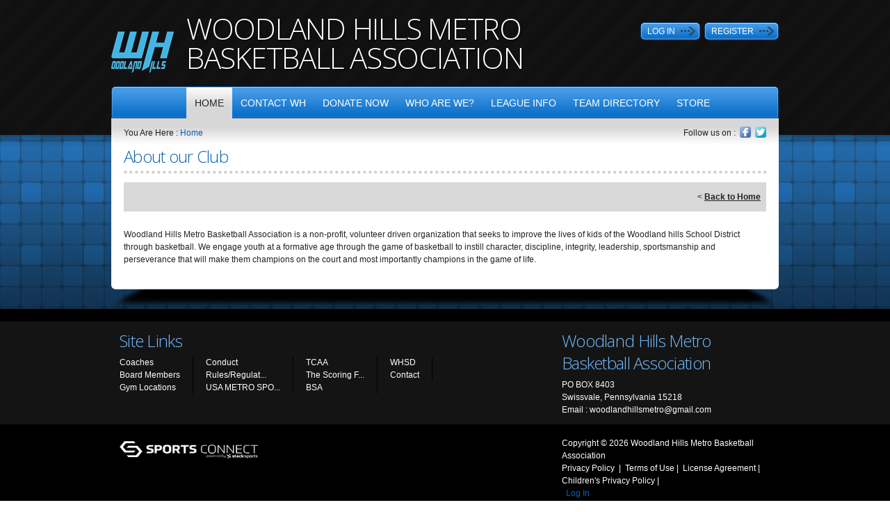

--- FILE ---
content_type: text/css
request_url: https://www.woodlandhillsmetro.org/portals/_default/skins/chronos/skin.css?cdv=297
body_size: 12210
content:
/********************************************************************/
/* Website Developed by : Blue Sombrero 							*/
/* Chronos															*/
/********************************************************************/

@import url(//fonts.googleapis.com/css?family=Open+Sans:300);

/* Common CSS */
/********************************************************************/
html,body,div,span,applet,object,iframe,h1,h2,h3,h4,h5,h6,p,blockquote,pre,a,abbr,
acronym,address,big,cite,code,del,dfn,em,img,ins,kbd,q,s,samp,small,strike,
strong,sub,sup,tt,var,b,u,i,center,dl,dt,dd,ol,ul,li,fieldset,form,label,legend,table,
caption,tbody,tfoot,thead,tr,th,td				{ margin: 0; padding: 0; border: 0; outline: 0; font-size: 100%;
										background: transparent; }
blockquote,q								{ quotes: none; }
blockquote:before,
blockquote:after,
q:before,q:after						{ content:''; content: none; }
:focus									{ outline:none; }
ins										{ text-decoration:none; }
del										{ text-decoration:line-through; }
form									{ height: 100%; }
img										{ border: 0; padding: 0; margin: 0; }
html, body								{ text-align: left; font-size: 12px; margin: 0; padding: 0;
										font-family: Arial,Helvetica,sans-serif; height: 100%;
										background: #fff; color: #222; line-height: 18px; 
										font-weight: normal; }
#Body .AlertText a:hover,
#Body .AlertText a:focus,
#Body .AlertText a:active				{color: #ebeaea;}

/* Text CSS */
/********************************************************************/
h1, h2, h3, h4, h5, h6					{ font-family: 'Open Sans',sans-serif; font-weight: 300; }
h1										{ font-size: 24px; line-height: 28px; }
h2										{ font-size: 18px; line-height: 24px; }
h3										{ font-size: 13px; line-height: 20px; }
h4										{ font-size: 12px; line-height: 20px; }
h5	 									{ font-size: 11px; line-height: 16px; }
h6										{ font-size: 10px; line-height: 14px; }
ul, ol									{ padding: 0; margin: 0 0 0 24px;}
ul li                                                                { list-style-type: disc; }
ul li, ol li							       { padding:0; margin: 0; }
sup										{ vertical-align: top; font-size: 8px; }
small									{ font-size: 8px; }
.Normal, 
.NormalDisabled,
.BoldText,
.NormalRed,
.SubHead,
.SkinObject								{ font-family: Arial,Helvetica,sans-serif; font-weight:normal;
										font-size: 12px; line-height: 18px; text-align: left; }
.BoldText, .NormalRed					{ font-weight:bold;}

/* Link CSS */
/********************************************************************/
a, a:link, a:visited,
a.CommandButton, 
a.CommandButton:link, 
a.CommandButton:visited,
a.SkinObject, 
a.SkinObject:link,
a.SkinObject:visited	{ 
	font-family: inherit;
	font-weight: normal;
	font-size: inherit; 
	text-decoration: none;
	line-height: inherit; 
}
a:active, a:hover, a:focus,
a.CommandButton:active, 
a.CommandButton:hover, 
a.CommandButton:focus,
a.SkinObject:hover , 
a.SkinObject:focus,
a.SkinObject:active						{ text-decoration: underline; }
.paneOutline							{ outline: 1px dotted #fff; border: none; }
.paneOutline center						{ text-align: center; }
.paneOutline .SubHead					{ color: #fff; }

/* DNN Empty Pane CSS For IE */
/********************************************************************/
.DNNEmptyPane							{ font-size: 0px; line-height: 0px; display: none; }

/* Input CSS */
/********************************************************************/
input.NormalTextBox,
textarea.NormalTextBox,
select.NormalTextBox					{ font-family: Arial,Helvetica,sans-serif;
										font-weight:normal; font-size: 14px; line-height: 22px;
										height: 22px; background: #f6f6f6; border: 1px solid #616161; 
										padding: 2px 8px; margin: 2px 0; color:#222; }
select.NormalTextBox					{ padding: 2px 2px 2px 8px; }
input.NormalTextBox:focus, 
input.NormalTextBox:hover,
textarea.NormalTextBox:focus,
textarea.NormalTextBox:hover,
select.NormalTextBox:focus,
select.NormalTextBox:hover				{ border-color:#222; }
textarea.NormalTextBox, select.NormalTextBox
										{ height: auto; }

/* Button CSS */
/********************************************************************/
.StandardButton							{ display: inline-block; font-size: 12px; line-height: 18px; 
										margin: 12px 0; padding: 8px 12px; }
.StandardButton:hover, 
.StandardButton:focus					{ outline: none; text-decoration: none; }

/* Float CSS */
/********************************************************************/
.float-left								{ float:left; }
.float-right							{ float:right; }
.clear-both								{ clear:both; font-size: 0px; line-height: 0px; height: 0; }
.clear:after							{ clear: both; content: "."; display: block; height: 0; visibility: hidden; }

/* DNN Overwrite CSS */
/********************************************************************/
.textAlignRight							{ text-align: right; }
.textAlignCenter						{ text-align: center; }
.FileManager_FileList 					{ margin: 2px 0 0 0; }
.rgMasterTable							{ width: 100%; }
.rgCurrentPage span						{ line-height: 22px; }
input.rgPagerTextBox					{ width: 24px!important; }
.termsContainer, 
.privacyContainer						{ padding: 12px; }
.FileManager_FileList 					{ margin: 2px 0 0 0; }
.rgMasterTable							{ width: 100%; }
.rgCurrentPage span						{ line-height: 22px; }
input.rgPagerTextBox					{ width: 24px!important; }

/* DNN 6 Fix */
/********************************************************************/
#dnnCPWrap a,
#dnnCPWrap a:link,
#dnnCPWrap a:visited					{ text-decoration: none; }
#dnnCPWrap a:hover span, #dnnCPWrap a:active span,
#dnnCPWrap a:focus span, #dnnCommonTasks a:hover, 
#dnnCommonTasks a:active, #dnnCommonTasks a:focus, 
#dnnCurrentPage a:hover, #dnnCurrentPage a:active, 
#dnnCurrentPage a:focus, #dnnOtherTools a:hover, 
#dnnOtherTools a:active, #dnnOtherTools a:focus
										{ text-decoration: underline; }

/* Menu CSS */
/********************************************************************/
.skin-nav								{ position: relative; z-index: 2; }
.skin-nav-right							{ padding: 0 10px 0 0; }
.skin-nav-left							{ padding: 0 0 0 10px; }
.skin-nav-repeat						{ padding: 0 0 0 98px; }
.RadMenu_SkinNAV						{ float: none !important; }
.RadMenu_SkinNAV .rmRootGroup .rmItem a.rmLink,
.RadMenu_SkinNAV .rmRootGroup .rmItem a.rmLink:link,
.RadMenu_SkinNAV .rmRootGroup .rmItem a.rmLink:visited 
										{ display: block; text-decoration: none; cursor: pointer; 
										font-family: Arial,Helvetica,sans-serif; padding: 13px 12px; 
										margin: 2px 0 0 0; font-size: 14px; line-height: 18px; text-decoration: none; 
										font-weight: normal; text-transform: uppercase; }
.RadMenu_SkinNAV .rmRootGroup .rmItem a.rmLink .rmText,
.RadMenu_SkinNAV .rmRootGroup .rmItem a.rmLink:link .rmText,
.RadMenu_SkinNAV .rmRootGroup .rmItem a.rmLink:visited .rmText
										{ padding: 0; margin: 0; }
.RadMenu_SkinNAV .rmRootGroup .rmItem a.rmSelected,
.RadMenu_SkinNAV .rmRootGroup .rmItem a.rmSelected:link,
.RadMenu_SkinNAV .rmRootGroup .rmItem a.rmSelected:visited
										{ background: url(images/menu-hover-bg.png) 0 0 repeat-x #d7d7d7; }
.RadMenu_SkinNAV .rmRootGroup .rmItem a.rmSelected .rmText,
.RadMenu_SkinNAV .rmRootGroup .rmItem a.rmSelected:link .rmText,
.RadMenu_SkinNAV .rmRootGroup .rmItem a.rmSelected:visited .rmText
										{ color: #222; }

/* Menu DropDown Popup Skin*/
/********************************************************************/
.RadMenu_SkinNAV .rmSlide .rmGroup,
.RadMenu_ContentActions .rmGroup 		{ padding: 0!important; }
.RadMenu_SkinNAV .rmSlide .rmItem,
.RadMenu_ContentActions .rmGroup .rmItem 	{ padding: 0; margin: 0; border: none; }
.RadMenu_SkinNAV .rmSlide .rmItem a.rmLink img.rmLeftImage,
.RadMenu_ContentActions .rmGroup .rmItem a.rmLink img.rmLeftImage
										{ padding: 0; margin: 0 6px 0 0; display: inline; }
.RadMenu_SkinNAV .rmSlide .rmItem a.rmLink,
.RadMenu_SkinNAV .rmSlide .rmItem a.rmLink:link,
.RadMenu_SkinNAV .rmSlide .rmItem a.rmLink:visited ,
.RadMenu_ContentActions .rmGroup .rmItem a.rmLink,
.RadMenu_ContentActions .rmGroup .rmItem a.rmLink:link,
.RadMenu_ContentActions .rmGroup .rmItem a.rmLink:visited 
										{ padding: 6px 10px; margin: 0; text-decoration: none; display: block; 
										white-space: nowrap; font-size: 12px; line-height: 18px;
										font-family: Arial,Helvetica,sans-serif; font-weight: normal; 
										min-width: 200px; width: 200px; }
.RadMenu_SkinNAV .rmSlide .rmItem a.rmLink .rmText,
.RadMenu_SkinNAV .rmSlide .rmItem a.rmLink:link .rmText,
.RadMenu_SkinNAV .rmSlide .rmItem a.rmLink:visited  .rmText,
.RadMenu_ContentActions .rmGroup .rmItem a.rmLink .rmText,
.RadMenu_ContentActions .rmGroup .rmItem a.rmLink:link .rmText,
.RadMenu_ContentActions .rmGroup .rmItem a.rmLink:visited .rmText
										{ padding: 0; margin: 0; background: transparent; display: inline; 
										font-size: 12px; line-height: 18px; font-family: Arial,Helvetica,sans-serif; 
										font-weight: normal; white-space: nowrap; text-transform: none; }
.RadMenu_SkinNAV .rmRootGroup .rmItem a.rmLink,
.RadMenu_SkinNAV .rmRootGroup .rmItem a.rmLink:link,
.RadMenu_SkinNAV .rmRootGroup .rmItem a.rmLink:visited,
.RadMenu_SkinNAV .rmSlide .rmItem a.rmLink .rmText,
.RadMenu_SkinNAV .rmSlide .rmItem a.rmLink:link .rmText,
.RadMenu_SkinNAV .rmSlide .rmItem a.rmLink:visited  .rmText,
.RadMenu_ContentActions .rmGroup .rmItem a.rmLink .rmText,
.RadMenu_ContentActions .rmGroup .rmItem a.rmLink:link .rmText,
.RadMenu_ContentActions .rmGroup .rmItem a.rmLink:visited .rmText,
.RadMenu_SkinNAV .rmSlide .rmItem a.rmLink:hover .rmText,
.RadMenu_SkinNAV .rmSlide .rmItem a.rmLink:focus .rmText,
.RadMenu_SkinNAV .rmSlide .rmItem a.rmLink:active .rmText,
.RadMenu_ContentActions .rmGroup .rmItem a.rmLink:hover .rmText,
.RadMenu_ContentActions .rmGroup .rmItem a.rmLink:focus .rmText,
.RadMenu_ContentActions .rmGroup .rmItem a.rmLink:active .rmText,
.RadMenu_SkinNAV .rmSlide .rmItem a.rmExpanded .rmText,
.RadMenu_SkinNAV .rmSlide .rmItem a.rmExpanded:link .rmText,
.RadMenu_SkinNAV .rmSlide .rmItem a.rmExpanded:visited .rmText,
.RadMenu_ContentActions .rmGroup .rmItem a.rmExpanded .rmText,
.RadMenu_ContentActions .rmGroup .rmItem a.rmExpanded:link .rmText,
.RadMenu_ContentActions .rmGroup .rmItem a.rmExpanded:visited .rmText,
.RadMenu_SkinNAV .rmSlide .rmItem a.rmSelected .rmText,
.RadMenu_SkinNAV .rmSlide .rmItem a.rmSelected:link .rmText,
.RadMenu_SkinNAV .rmSlide .rmItem a.rmSelected:visited .rmText,
.RadMenu_ContentActions .rmGroup .rmItem a.rmSelected .rmText,
.RadMenu_ContentActions .rmGroup .rmItem a.rmSelected:link .rmText,
.RadMenu_ContentActions .rmGroup .rmItem a.rmSelected:visited .rmText
										{ color: #fff; }
.RadMenu_SkinNAV .rmSlide .rmItem a.rmLink .rmExpandRight,
.RadMenu_SkinNAV .rmSlide .rmItem a.rmLink:link .rmExpandRight,
.RadMenu_SkinNAV .rmSlide .rmItem a.rmLink:visited .rmExpandRight,
.RadMenu_ContentActions .rmGroup .rmItem a.rmLink .rmExpandRight,
.RadMenu_ContentActions .rmGroup .rmItem a.rmLink:link .rmExpandRight,
.RadMenu_ContentActions .rmGroup .rmItem a.rmLink:visited .rmExpandRight
										{ background: transparent url(images/white-arrow.png) right center no-repeat; }
.RadMenu_ContentActions .rmGroup .rmItem a.rmLink .rmText,
.RadMenu_ContentActions .rmGroup .rmItem a.rmLink:link .rmText,
.RadMenu_ContentActions .rmGroup .rmItem a.rmLink:visited .rmText
										{ padding: 0 16px 0 0; }
.RadMenu_SkinNAV .rmSlide .rmItem a.rmLink .rmExpandRight,
.RadMenu_SkinNAV .rmSlide .rmItem a.rmLink:link .rmExpandRight,
.RadMenu_SkinNAV .rmSlide .rmItem a.rmLink:visited .rmExpandRight,
.RadMenu_ContentActions .rmGroup .rmItem a.rmLink .rmExpandRight,
.RadMenu_ContentActions .rmGroup .rmItem a.rmLink:link .rmExpandRight,
.RadMenu_ContentActions .rmGroup .rmItem a.rmLink:visited .rmExpandRight
										{ display: block; padding: 0 16px 0 0;  }
.RadMenu .rmRootGroup .rmVertical .rmSeparator .rmText, 
.RadMenu_Context .rmVertical .rmSeparator .rmText,
.RadMenu_ContentActions .rmGroup  .rmSeparator .rmText
										{ margin: 0 0 0 1px !important; padding: 0; }

/* Club Home Actionbar CSS */
/********************************************************************/
.chronosDefault .sWebTheme_ActionsArea	{ margin: 0; position: relative; z-index: 1; }

/* Layout CSS */
/********************************************************************/
.skin-area								{ min-height: 100%; _height: 100%; background: #000; }
.skin-area-bg							{ background: url(images/dark-gray-skin-bg.gif) 0 0 repeat #000; }
.skin-width								{ width: 960px; margin: auto; display:table; max-width:100%; }
.skin-header							{ padding: 20px 0; position: relative; z-index: 3; }
.skin-logo								{ float: left; padding: 0 18px 0 0; }
.skin-logo a,
.skin-logo a:link,
.skin-logo a:visited					{ float: left; display: block; height: 110px; margin: 0 0 -70px 0; }
.skin-header .float-left				{ max-width: 720px; _width: 720px; }
.skin-logo img							{ width: 90px; height: 110px; }
h1.skin-banner							{ font-size: 42px; line-height: 42px; text-shadow: 1px 1px 1px #000; 
										text-transform: uppercase; float: left; display: block; 
										max-width: 610px; _width: 610px; }
.skin-action-buttons					{ padding: 12px 0 0 0; }
.action-button-wrapper					{ display: block; float: left; padding: 0 0 0 6px; margin: 0 0 0 6px; }
a.action-button, 
a.action-button:link,
a.action-button:visited					{ display: block; float: left; padding: 4px 36px 4px 4px; 
										font-size: 12px; line-height: 18px; font-weight: normal;
										text-decoration: none; text-transform: uppercase; }
.skin-footer							{ padding: 18px 0; }
.skin-footer-content					{ background: #141414; padding: 12px 0; }
.skin-info								{ padding: 0 0 18px 0; }
.innerpage-content						{ background: url(images/gray-header-grediant-bg.gif) 0 0 repeat-x #fff; padding: 0 18px; }
.innerpage-content #scheduler 			{ max-width: 920px; }
.innerpage-leftPane						{ width: 600px; padding: 0 18px 0 0 !important; display:table-cell; }
.innerpage-rightPane					{ width: 306px; display:table-cell; }
.skin-info .skin-width,
.skin-footer .skin-width				{ width: 936px; margin: auto; }
.display-table							{ display: table; }


/* Club Container CSS */
/********************************************************************/
.footer-container h2.footer-header		{ font-size: 24px; line-height: 32px; }
.footer-container .footer-content		{ padding: 6px 0 0 0; }

/* Club Home CSS */
/********************************************************************/
.clubHome-breacrumb						{ padding: 12px 0; }
.clubHome-top .skin-width				{ width: 988px; }
.clubHome-top-content					{ padding: 0 14px; background: url(images/rotator-repeat-bg.png) center top repeat-y transparent; }
.clubHome-top-contentBG					{ background: url(images/gray-header-grediant-bg.gif) 0 0 repeat-x #fff; padding: 0 12px; }
.dropshadow-wrapper						{ padding: 0 14px; }
.dropshadow-right						{ background: url(images/rotator-bottom-rightbg.png) right bottom no-repeat transparent; 
										font-size: 0px; line-height: 0px; padding: 0 72px 0 0; }
.dropshadow-left						{ background: url(images/rotator-bottom-leftbg.png) left bottom no-repeat transparent; 
										font-size: 0px; line-height: 0px; padding: 0 0 0 72px; }
.dropshadow-repeat						{ background: url(images/rotator-bottom-bg.png) left bottom repeat-x transparent; 
										font-size: 0px; line-height: 0px; height: 44px; }
.clubHome-middle						{ padding: 12px 12px 36px 12px; }
.clubHome-news,
.clubHome-aboutclub,
.clubHome-contentRotator,
.skin-footer-left,
.skin-info-left							{ float: left; width: 620px; }
.clubHome-links,
.clubHome-banner,
.clubHome-calendar,
.skin-footer-right,
.skin-info-right						{ float: right; width: 300px; }
.clubHome-divider						{ background: url(images/divider-bg.png) center top no-repeat transparent; padding: 60px 0 0 0; }
.clubHome-bottom						{ padding: 0 12px; }
.skin-info-left							{ padding: 6px 0 0 0; }
.clubHome-aboutclub .clubHome-content	{ height: 132px; overflow: hidden; margin: 0 0 12px 0; padding: 12px 0 0 0; }

/* Club Container CSS */
/********************************************************************/
.clubHome-container h2.clubHome-header	{ font-size: 26px; line-height: 32px; text-transform: uppercase; padding: 0 0 14px 0;
										background: url(images/dark-gray-rounded-divider.png) left bottom repeat-x transparent; }
.clubHome-calendar h2.clubHome-header	{ background: url(images/gray-rounded-divider.png) left bottom repeat-x transparent; }
.clubHome-container .clubHome-content	{ padding: 12px 0; }
.clubHome-container .clubHome-footer	{ text-align: right; }

/* Content Rotator CSS */
/********************************************************************/
.clubHome-contentRotator #BSB-Featured	{ border: none; background: transparent; }

/* Google Events CSS */
/********************************************************************/
.clubHome-calendar						{ position: relative; height: 300px; }
.clubHome-calendar .clubHome-content	{ padding: 6px 0; }
.clubHome-calendar .clubHome-footer		{ position: absolute; bottom: -28px; right: 0; }
ul.event-list							{ margin:0; padding: 0; }
li.event-item							{ margin:0; padding: 6px; list-style: none; }
li.alt-event-item						{ background: #dfdfdf; }
h4.event-head,
a.event-link,
a.event-link:link,
a.event-link:visited,
p.event-dateTime						{ font-family: Arial,Helvetica,sans-serif; font-weight:normal;
										font-size: 12px; line-height: 14px; }
.allDay									{text-transform: capitalize;}										
a.calender-link,
a.calender-link:link,
a.calender-link:visited					{ float: left; display: block; padding: 0 0 0 10px; text-decoration: none; }
a.calender-link span,
a.calender-link:link span,
a.calender-link:visited span				{ float: left; display: block; padding: 6px 22px 6px 12px; 
										text-decoration: none; color : #fff; }
.clubHome-calendar .clubHome-content		{ height: 240px; overflow: auto;}
/* Social Links CSS */
/********************************************************************/
a.social-link,
a.social-link:link,
a.social-link:visited					{ position: relative; display: block; float: left; 
										width: 16px; height: 16px; margin: 0 0 0 6px; overflow: hidden; }
a.social-link img,
a.social-link:link img,
a.social-link:visited img				{ position: absolute; top: 0; right: 0; }
a.social-link:hover img,
a.social-link:focus img,
a.social-link:active img					{ top: -17px; }

/* News CSS */
/********************************************************************/
.news-holder							{ padding: 0 0 12px 0; }
.news-item								{ float: left; width: 136px; padding: 0 22px 0 0; }
.news-last-item							{ padding: 0; }
.news-image								{ padding: 4px; }
.news-image img							{ height: 94px; width: 128px; }
.news-date								{ display: block; padding: 6px 0 2px 0; }

/* Links CSS */
/********************************************************************/
ul.links-holder							{ margin: 0; padding: 0; }
li.link-item							{ margin: 0; padding: 0 0 4px 0; list-style: none; }
li.last-link-item						{ padding: 0; }
a.link-anchor,
a.link-anchor:link,
a.link-anchor:visited					{ display: block; border: 1px solid #000;  }
a.link-anchor span,
a.link-anchor:link span,
a.link-anchor:visited span				{ display: block; text-decoration: none; border: 1px solid #c1c1c1;
										padding: 6px; text-align: center; text-transform: uppercase; 
										color: #fff; font-size: 18px; line-height: 20px; font-weight: normal;
										background: url(images/black-link-bg.gif) 0 0 repeat-x #353535; }
a.link-anchor:hover,
a.link-anchor:focus,
a.link-anchor:active,
a.link-anchor:hover span,
a.link-anchor:focus span,
a.link-anchor:active span				{ text-decoration: none; }
ul.siteLinks-holder						{ margin: 0 18px 0 0; padding: 0 18px 0 0; float: left; border-right: 1px solid #000; }
li.siteLinks-item						{ margin: 0; padding: 0; list-style: none; }

/* Banner CSS */
/********************************************************************/
a.banner-link,
a.banner-link:link,
a.banner-link:visited					{ display: block; border: 3px solid #000; background: #fff; }

/* Club Home Sponsor CSS*/
/********************************************************************/
.clubHome-sponsors						{ padding: 36px 0 0 0; }
.clubHome-sponsors-bg					{ padding: 12px 0; }
.sponsors-holder						{ display: block; position: relative; margin: auto; width: 846px; }
.sponsors-holder .caroufredsel_wrapper	{ margin: auto !important; }
a.sponsors-prevButton,
a.sponsors-prevButton:link,
a.sponsors-prevButton:visited,
a.sponsors-nextButton:link,
a.sponsors-nextButton:visited,
a.sponsors-nextButton					{ position: absolute; height: 26px; width: 26px;
										background: url(images/sponsor-arrow-bg.png) 0 0 no-repeat transparent;
										text-indent: -9999px; text-decoration: none; }
a.sponsors-prevButton:link,
a.sponsors-prevButton:visited,
a.sponsors-prevButton					{ background-position: top left; left: -46px; top: 32px; }
a.sponsors-nextButton:link,
a.sponsors-nextButton:visited,
a.sponsors-nextButton					{ background-position: top right; right: -46px; top: 32px; }
a.sponsors-prevButton:hover				{ background-position: bottom left; }
a.sponsors-nextButton:hover				{ background-position: bottom right; }
ul.sponsors-list						{ margin: 0; padding: 0; }
li.sponsors-item						{ padding: 0; margin: 0 12px 0 0; list-style: none; float: left; 
										background: #fff; border: 1px solid #000; }

/* Green Color Theme CSS */
/********************************************************************/
.chronosGreen h1, 
.chronosGreen h2, 
.chronosGreen h3, 
.chronosGreen h4, 
.chronosGreen h5, 
.chronosGreen h6,
.chronosGreen a, 
.chronosGreen a:link, 
.chronosGreen a:visited,
.chronosGreen a.CommandButton, 
.chronosGreen a.CommandButton:link, 
.chronosGreen a.CommandButton:visited,
.chronosGreen a.SkinObject, 
.chronosGreen a.SkinObject:link,
.chronosGreen a.SkinObject:visited		{ color: #2b5d1b; }
.chronosGreen a:active, 
.chronosGreen a:hover, 
.chronosGreen a:focus,
.chronosGreen a.CommandButton:active, 
.chronosGreen a.CommandButton:hover, 
.chronosGreen a.CommandButton:focus,
.chronosGreen a.SkinObject:hover , 
.chronosGreen a.SkinObject:focus,
.chronosGreen a.SkinObject:active		{ color: #000; }
.chronosGreen .StandardButton			{ background: #65a750; border: 1px solid #306202; color: #fff; }
.chronosGreen a.news-link:hover,
.chronosGreen a.news-link:focus,
.chronosGreen a.news-link:active,
.chronosGreen .clubHome-content a:hover,
.chronosGreen .clubHome-content a:focus,
.chronosGreen .clubHome-content a:active,
.chronosGreen .clubHome-container a.clubHome-link:hover,
.chronosGreen .clubHome-container a.clubHome-link:focus,
.chronosGreen .clubHome-container a.clubHome-link:active,
.chronosGreen .footer-container .footer-content a:hover,
.chronosGreen .footer-container .footer-content a:focus,
.chronosGreen .footer-container .footer-content a:active,
.chronosGreen .skin-info a.SkinObject:hover,
.chronosGreen .skin-info a.SkinObject:focus,
.chronosGreen .skin-info a.SkinObject:active
										{ color: #8eb540 !important; }
.chronosGreen .AlertText a,
.chronosGreen .AlertText a:link,
.chronosGreen .AlertText a:visited	{
	color: #15c15c;
}

.chronosGreen .TeamPage_newsHolder a, 
.chronosGreen .TeamPage_newsHolder a:link, 
.chronosGreen .TeamPage_newsHolder a:visited,
.chronosGreen .TeamPage_gridColumn a,
.chronosGreen .TeamPage_gridColumn a:link,
.chronosGreen .TeamPage_gridColumn a:visited,
.chronosGreen .innerpage-content-wrapper .ModLinksC a,
.chronosGreen .innerpage-content-wrapper .ModLinksC a:link,
.chronosGreen .innerpage-content-wrapper .ModLinksC a:visited,
.chronosGreen .innerpage-content-wrapper .ModDNNHTMLC a,
.chronosGreen .innerpage-content-wrapper .ModDNNHTMLC a:link,
.chronosGreen .innerpage-content-wrapper .ModDNNHTMLC a:visited {
  color: #108c43;
}

.chronosGreen .TeamPage_newsHolder a:hover,
.chronosGreen .TeamPage_newsHolder a:focus,
.chronosGreen .TeamPage_newsHolder a:active,
.chronosGreen .TeamPage_gridColumn a:hover,
.chronosGreen .TeamPage_gridColumn a:focus,
.chronosGreen .TeamPage_gridColumn a:active,
.chronosGreen .innerpage-content-wrapper .ModLinksC a:hover,
.chronosGreen .innerpage-content-wrapper .ModLinksC a:focus,
.chronosGreen .innerpage-content-wrapper .ModLinksC a:active,
.chronosGreen .innerpage-content-wrapper .ModDNNHTMLC a:hover,
.chronosGreen .innerpage-content-wrapper .ModDNNHTMLC a:focus,
.chronosGreen .innerpage-content-wrapper .ModDNNHTMLC a:active {
  color: #222222;
}

/* Container CSS */
.chronosGreen .termsContainer, 
.chronosGreen .privacyContainer			{ border: 5px solid #306202; background: #fff; }

/* Club Setting Link CSS */
.chronosGreen a.sWebTheme_ActionsLinks:hover span,
.chronosGreen a.sWebTheme_ActionsLinks:focus span,
.chronosGreen a.sWebTheme_ActionsLinks:active span
										{ color: #fff; background-color: #65a750; }
.chronosGreen a.sWebTheme_showSettings:hover
										{ background-color: #65a750; color: #fff !important; }

/* Action Link CSS */
.chronosGreen .action-button-wrapper	{ background: url(images/green-round-button.png) left top no-repeat transparent; }
.chronosGreen a.action-button, 
.chronosGreen a.action-button:link,
.chronosGreen a.action-button:visited	{ background: url(images/green-round-button.png) right bottom no-repeat transparent; color: #fff; }

/* Blue Menu CSS */
.chronosGreen .skin-nav-right			{ background: url(images/green-menu-rightbg.png) right top no-repeat transparent; }
.chronosGreen .skin-nav-left			{ background: url(images/green-menu-leftbg.png) left top no-repeat transparent; }
.chronosGreen .skin-nav-repeat			{ background: url(images/green-menubg.png) left top repeat-x transparent; }
.chronosGreen .RadMenu_SkinNAV .rmRootGroup .rmItem a.rmLink:hover,
.chronosGreen .RadMenu_SkinNAV .rmRootGroup .rmItem a.rmLink:active,
.chronosGreen .RadMenu_SkinNAV .rmRootGroup .rmItem a.rmLink:focus,
.chronosGreen .RadMenu_SkinNAV .rmRootGroup .rmItem a.rmExpanded,
.chronosGreen .RadMenu_SkinNAV .rmRootGroup .rmItem a.rmExpanded:link,
.chronosGreen .RadMenu_SkinNAV .rmRootGroup .rmItem a.rmExpanded:visited
										{ background-color: #2d551f; color: #fff; }
.chronosGreen .RadMenu_SkinNAV .rmSlide .rmGroup,
.chronosGreen .RadMenu_ContentActions .rmGroup
										{ background-color: #2d551f; }
.chronosGreen .RadMenu_SkinNAV .rmSlide .rmItem a.rmLink:hover,
.chronosGreen .RadMenu_SkinNAV .rmSlide .rmItem a.rmLink:focus,
.chronosGreen .RadMenu_SkinNAV .rmSlide .rmItem a.rmLink:active,
.chronosGreen .RadMenu_ContentActions .rmGroup .rmItem a.rmLink:hover,
.chronosGreen .RadMenu_ContentActions .rmGroup .rmItem a.rmLink:focus,
.chronosGreen .RadMenu_ContentActions .rmGroup .rmItem a.rmLink:active,
.chronosGreen .RadMenu_SkinNAV .rmSlide .rmItem a.rmExpanded,
.chronosGreen .RadMenu_SkinNAV .rmSlide .rmItem a.rmExpanded:link,
.chronosGreen .RadMenu_SkinNAV .rmSlide .rmItem a.rmExpanded:visited,
.chronosGreen .RadMenu_ContentActions .rmGroup .rmItem a.rmExpanded,
.chronosGreen .RadMenu_ContentActions .rmGroup .rmItem a.rmExpanded:link,
.chronosGreen .RadMenu_ContentActions .rmGroup .rmItem a.rmExpanded:visited,
.chronosGreen .RadMenu_SkinNAV .rmSlide .rmItem a.rmSelected,
.chronosGreen .RadMenu_SkinNAV .rmSlide .rmItem a.rmSelected:link,
.chronosGreen .RadMenu_SkinNAV .rmSlide .rmItem a.rmSelected:visited,
.chronosGreen .RadMenu_ContentActions .rmGroup .rmItem a.rmSelected,
.chronosGreen .RadMenu_ContentActions .rmGroup .rmItem a.rmSelected:link,
.chronosGreen .RadMenu_ContentActions .rmGroup .rmItem a.rmSelected:visited
										{ background: #1a2f13; }
.chronosGreen .RadMenu_SkinNAV .rmSlide .rmItem a.rmExpanded .rmExpandRight,
.chronosGreen .RadMenu_SkinNAV .rmSlide .rmItem a.rmExpanded:link .rmExpandRight,
.chronosGreen .RadMenu_SkinNAV .rmSlide .rmItem a.rmExpanded:visited .rmExpandRight,
.chronosGreen .RadMenu_ContentActions .rmGroup .rmItem a.rmExpanded .rmExpandRight,
.chronosGreen .RadMenu_ContentActions .rmGroup .rmItem a.rmExpanded:link .rmExpandRight,
.chronosGreen .RadMenu_ContentActions .rmGroup .rmItem a.rmExpanded:visited .rmExpandRight,
.chronosGreen .RadMenu_SkinNAV .rmGroup .rmItem a.rmSelected .rmExpandRight,
.chronosGreen .RadMenu_SkinNAV .rmGroup .rmItem a.rmSelected:link .rmExpandRight,
.chronosGreen .RadMenu_SkinNAV .rmGroup .rmItem a.rmSelected:visited .rmExpandRight,
.chronosGreen .RadMenu_ContentActions .rmGroup .rmItem a.rmSelected .rmExpandRight,
.chronosGreen .RadMenu_ContentActions .rmGroup .rmItem a.rmSelected:link .rmExpandRight,
.chronosGreen .RadMenu_ContentActions .rmGroup .rmItem a.rmSelected:visited .rmExpandRight
										{ background: transparent url(images/green-arrow.png) right center no-repeat; }
.chronosGreen .RadMenu_ContentActions .rmGroup .rmSeparator
										{ background: #071d00; }

/* Club Home CSS */
.chronosGreen .clubHome-top				{ background: url(images/green-header-bg.jpg) left 25px repeat-x transparent; }
.chronosGreen .innerpage-content-wrapper	{ background: url(images/green-header-bg.jpg) left 70px repeat-x transparent; }
.chronosGreen .skin-footer h2.footer-header,
.chronosGreen .clubHome-aboutclub h2.clubHome-header
										{ color: #8eb540; }

/* Google Events CSS */
.chronosGreen p.event-dateTime			{ color: #2b5d1b; }
.chronosGreen a.calender-link,
.chronosGreen a.calender-link:link,
.chronosGreen a.calender-link:visited	{ background: url(images/green-button.png) left top no-repeat transparent; }
.chronosGreen a.calender-link span,
.chronosGreen a.calender-link:link span,
.chronosGreen a.calender-link:visited span
										{ background: url(images/green-button.png) right bottom no-repeat transparent; }

/* News CSS */
.chronosGreen .news-image				{ background: #4c8439; }
.chronosGreen .news-date					{ color: #8eb540; }

/* Links CSS */
.chronosGreen a.link-anchor:hover,
.chronosGreen a.link-anchor:focus,
.chronosGreen a.link-anchor:active		{ border: 1px solid #306202; }
.chronosGreen a.link-anchor:hover span,
.chronosGreen a.link-anchor:focus span,
.chronosGreen a.link-anchor:active span	{ border: 1px solid #9ac776; background: url(images/green-link-bg.gif) 0 0 repeat-x #3d702c; }

/* Banner CSS */
.chronosGreen a.banner-link:hover,
.chronosGreen a.banner-link:focus,
.chronosGreen a.banner-link:active		{ border-color: #306202; }

/* Sponsors CSS */
.chronosGreen .clubHome-sponsors-br		{ border: 1px solid #306202; border-left: none; border-right: none; }
.chronosGreen .clubHome-sponsors-bg		{ border: 1px solid #9ac776; background: url(images/green-sponsor-bg.gif) 0 0 repeat-x #3d702c;
										border-left: none; border-right: none; }


/* Blue Color Theme CSS */
/********************************************************************/
.chronosBlue h1, 
.chronosBlue h2, 
.chronosBlue h3, 
.chronosBlue h4, 
.chronosBlue h5, 
.chronosBlue h6,
.chronosBlue a, 
.chronosBlue a:link, 
.chronosBlue a:visited,
.chronosBlue a.CommandButton, 
.chronosBlue a.CommandButton:link, 
.chronosBlue a.CommandButton:visited,
.chronosBlue a.SkinObject, 
.chronosBlue a.SkinObject:link,
.chronosBlue a.SkinObject:visited		{ color: #0b61af; }
.chronosBlue a:active, 
.chronosBlue a:hover, 
.chronosBlue a:focus,
.chronosBlue a.CommandButton:active, 
.chronosBlue a.CommandButton:hover, 
.chronosBlue a.CommandButton:focus,
.chronosBlue a.SkinObject:hover , 
.chronosBlue a.SkinObject:focus,
.chronosBlue a.SkinObject:active			{ color: #000; }
.chronosBlue .StandardButton				{ background: #096dc8; border: 1px solid #144068; color: #fff; }
.chronosBlue a.news-link:hover,
.chronosBlue a.news-link:focus,
.chronosBlue a.news-link:active,
.chronosBlue .clubHome-content a:hover,
.chronosBlue .clubHome-content a:focus,
.chronosBlue .clubHome-content a:active,
.chronosBlue .clubHome-container a.clubHome-link:hover,
.chronosBlue .clubHome-container a.clubHome-link:focus,
.chronosBlue .clubHome-container a.clubHome-link:active,
.chronosBlue .footer-container .footer-content a:hover,
.chronosBlue .footer-container .footer-content a:focus,
.chronosBlue .footer-container .footer-content a:active,
.chronosBlue .skin-info a.SkinObject:hover,
.chronosBlue .skin-info a.SkinObject:focus,
.chronosBlue .skin-info a.SkinObject:active
										{ color: #71bbff !important; }
.chronosBlue .AlertText a,
.chronosBlue .AlertText a:link,
.chronosBlue .AlertText a:visited	{
	color: #3d8efd;
}

.chronosBlue .TeamPage_newsHolder a, 
.chronosBlue .TeamPage_newsHolder a:link, 
.chronosBlue .TeamPage_newsHolder a:visited,
.chronosBlue .TeamPage_gridColumn a,
.chronosBlue .TeamPage_gridColumn a:link,
.chronosBlue .TeamPage_gridColumn a:visited,
.chronosBlue .innerpage-content-wrapper .ModLinksC a,
.chronosBlue .innerpage-content-wrapper .ModLinksC a:link,
.chronosBlue .innerpage-content-wrapper .ModLinksC a:visited,
.chronosBlue .innerpage-content-wrapper .ModDNNHTMLC a,
.chronosBlue .innerpage-content-wrapper .ModDNNHTMLC a:link,
.chronosBlue .innerpage-content-wrapper .ModDNNHTMLC a:visited {
  color: #005ddb;
}

.chronosBlue .TeamPage_newsHolder a:hover,
.chronosBlue .TeamPage_newsHolder a:focus,
.chronosBlue .TeamPage_newsHolder a:active,
.chronosBlue .TeamPage_gridColumn a:hover,
.chronosBlue .TeamPage_gridColumn a:focus,
.chronosBlue .TeamPage_gridColumn a:active,
.chronosBlue .innerpage-content-wrapper .ModLinksC a:hover,
.chronosBlue .innerpage-content-wrapper .ModLinksC a:focus,
.chronosBlue .innerpage-content-wrapper .ModLinksC a:active,
.chronosBlue .innerpage-content-wrapper .ModDNNHTMLC a:hover,
.chronosBlue .innerpage-content-wrapper .ModDNNHTMLC a:focus,
.chronosBlue .innerpage-content-wrapper .ModDNNHTMLC a:active {
  color: #222222;
}

/* Container CSS */
.chronosBlue .termsContainer, 
.chronosBlue .privacyContainer			{ border: 5px solid #144068; background: #fff; }

/* Club Setting Link CSS */
.chronosBlue a.sWebTheme_ActionsLinks:hover span,
.chronosBlue a.sWebTheme_ActionsLinks:focus span,
.chronosBlue a.sWebTheme_ActionsLinks:active span
										{ color: #fff; background-color: #096dc8; }
.chronosBlue a.sWebTheme_showSettings:hover
										{ background-color: #096dc8; color: #fff !important; }

/* Action Link CSS */
.chronosBlue .action-button-wrapper		{ background: url(images/blue-round-button.png) left top no-repeat transparent; }
.chronosBlue a.action-button, 
.chronosBlue a.action-button:link,
.chronosBlue a.action-button:visited		{ background: url(images/blue-round-button.png) right bottom no-repeat transparent; color: #fff; }

/* Blue Menu CSS */
.chronosBlue .skin-nav-right				{ background: url(images/blue-menu-rightbg.png) right top no-repeat transparent; }
.chronosBlue .skin-nav-left				{ background: url(images/blue-menu-leftbg.png) left top no-repeat transparent; }
.chronosBlue .skin-nav-repeat			{ background: url(images/blue-menubg.png) left top repeat-x transparent; }
.chronosBlue .RadMenu_SkinNAV .rmRootGroup .rmItem a.rmLink:hover,
.chronosBlue .RadMenu_SkinNAV .rmRootGroup .rmItem a.rmLink:active,
.chronosBlue .RadMenu_SkinNAV .rmRootGroup .rmItem a.rmLink:focus,
.chronosBlue .RadMenu_SkinNAV .rmRootGroup .rmItem a.rmExpanded,
.chronosBlue .RadMenu_SkinNAV .rmRootGroup .rmItem a.rmExpanded:link,
.chronosBlue .RadMenu_SkinNAV .rmRootGroup .rmItem a.rmExpanded:visited
										{ background-color: #0155a1; color: #fff; }
.chronosBlue .RadMenu_SkinNAV .rmSlide .rmGroup,
.chronosBlue .RadMenu_ContentActions .rmGroup
										{ background-color: #0155a1; }
.chronosBlue .RadMenu_SkinNAV .rmSlide .rmItem a.rmLink:hover,
.chronosBlue .RadMenu_SkinNAV .rmSlide .rmItem a.rmLink:focus,
.chronosBlue .RadMenu_SkinNAV .rmSlide .rmItem a.rmLink:active,
.chronosBlue .RadMenu_ContentActions .rmGroup .rmItem a.rmLink:hover,
.chronosBlue .RadMenu_ContentActions .rmGroup .rmItem a.rmLink:focus,
.chronosBlue .RadMenu_ContentActions .rmGroup .rmItem a.rmLink:active,
.chronosBlue .RadMenu_SkinNAV .rmSlide .rmItem a.rmExpanded,
.chronosBlue .RadMenu_SkinNAV .rmSlide .rmItem a.rmExpanded:link,
.chronosBlue .RadMenu_SkinNAV .rmSlide .rmItem a.rmExpanded:visited,
.chronosBlue .RadMenu_ContentActions .rmGroup .rmItem a.rmExpanded,
.chronosBlue .RadMenu_ContentActions .rmGroup .rmItem a.rmExpanded:link,
.chronosBlue .RadMenu_ContentActions .rmGroup .rmItem a.rmExpanded:visited,
.chronosBlue .RadMenu_SkinNAV .rmSlide .rmItem a.rmSelected,
.chronosBlue .RadMenu_SkinNAV .rmSlide .rmItem a.rmSelected:link,
.chronosBlue .RadMenu_SkinNAV .rmSlide .rmItem a.rmSelected:visited,
.chronosBlue .RadMenu_ContentActions .rmGroup .rmItem a.rmSelected,
.chronosBlue .RadMenu_ContentActions .rmGroup .rmItem a.rmSelected:link,
.chronosBlue .RadMenu_ContentActions .rmGroup .rmItem a.rmSelected:visited
										{ background: #003462; }
.chronosBlue .RadMenu_SkinNAV .rmSlide .rmItem a.rmExpanded .rmExpandRight,
.chronosBlue .RadMenu_SkinNAV .rmSlide .rmItem a.rmExpanded:link .rmExpandRight,
.chronosBlue .RadMenu_SkinNAV .rmSlide .rmItem a.rmExpanded:visited .rmExpandRight,
.chronosBlue .RadMenu_ContentActions .rmGroup .rmItem a.rmExpanded .rmExpandRight,
.chronosBlue .RadMenu_ContentActions .rmGroup .rmItem a.rmExpanded:link .rmExpandRight,
.chronosBlue .RadMenu_ContentActions .rmGroup .rmItem a.rmExpanded:visited .rmExpandRight,
.chronosBlue .RadMenu_SkinNAV .rmGroup .rmItem a.rmSelected .rmExpandRight,
.chronosBlue .RadMenu_SkinNAV .rmGroup .rmItem a.rmSelected:link .rmExpandRight,
.chronosBlue .RadMenu_SkinNAV .rmGroup .rmItem a.rmSelected:visited .rmExpandRight,
.chronosBlue .RadMenu_ContentActions .rmGroup .rmItem a.rmSelected .rmExpandRight,
.chronosBlue .RadMenu_ContentActions .rmGroup .rmItem a.rmSelected:link .rmExpandRight,
.chronosBlue .RadMenu_ContentActions .rmGroup .rmItem a.rmSelected:visited .rmExpandRight
										{ background: transparent url(images/blue-arrow.png) right center no-repeat; }
.chronosBlue .RadMenu_ContentActions .rmGroup .rmSeparator
										{ background: #003462; }

/* Club Home CSS */
.chronosBlue .clubHome-top				{ background: url(images/blue-header-bg.jpg) left 25px repeat-x transparent; }
.chronosBlue .innerpage-content-wrapper	{ background: url(images/blue-header-bg.jpg) left 70px repeat-x transparent; }
.chronosBlue .skin-footer h2.footer-header,
.chronosBlue .clubHome-aboutclub h2.clubHome-header
										{ color: #71bbff; }

/* Google Events CSS */
.chronosBlue p.event-dateTime			{ color: #0b61af; }
.chronosBlue a.calender-link,
.chronosBlue a.calender-link:link,
.chronosBlue a.calender-link:visited		{ background: url(images/blue-button.png) left top no-repeat transparent; }
.chronosBlue a.calender-link span,
.chronosBlue a.calender-link:link span,
.chronosBlue a.calender-link:visited span
										{ background: url(images/blue-button.png) right bottom no-repeat transparent; }

/* News CSS */
.chronosBlue .news-image					{ background: #71bbff; }
.chronosBlue .news-date					{ color: #71bbff; }

/* Links CSS */
.chronosBlue a.link-anchor:hover,
.chronosBlue a.link-anchor:focus,
.chronosBlue a.link-anchor:active		{ border: 1px solid #003e76; }
.chronosBlue a.link-anchor:hover span,
.chronosBlue a.link-anchor:focus span,
.chronosBlue a.link-anchor:active span	{ border: 1px solid #6dafeb; background: url(images/blue-link-bg.gif) 0 0 repeat-x #096ec8; }

/* Banner CSS */
.chronosBlue a.banner-link:hover,
.chronosBlue a.banner-link:focus,
.chronosBlue a.banner-link:active		{ border-color: #71bbff; }

/* Sponsors CSS */
.chronosBlue .clubHome-sponsors-br		{ border: 1px solid #003e76; border-left: none; border-right: none; }
.chronosBlue .clubHome-sponsors-bg		{ border: 1px solid #6dafeb; background: url(images/blue-sponsor-bg.gif) 0 0 repeat-x #096ec8;
										border-left: none; border-right: none; }

/* Red Color Theme CSS */
/********************************************************************/
.chronosRed h1, 
.chronosRed h2, 
.chronosRed h3, 
.chronosRed h4, 
.chronosRed h5, 
.chronosRed h6,
.chronosRed a, 
.chronosRed a:link, 
.chronosRed a:visited,
.chronosRed a.CommandButton, 
.chronosRed a.CommandButton:link, 
.chronosRed a.CommandButton:visited,
.chronosRed a.SkinObject, 
.chronosRed a.SkinObject:link,
.chronosRed a.SkinObject:visited			{ color: #fe1900; }
.chronosRed a:active, 
.chronosRed a:hover, 
.chronosRed a:focus,
.chronosRed a.CommandButton:active, 
.chronosRed a.CommandButton:hover, 
.chronosRed a.CommandButton:focus,
.chronosRed a.SkinObject:hover , 
.chronosRed a.SkinObject:focus,
.chronosRed a.SkinObject:active			{ color: #000; }
.chronosRed .StandardButton				{ background: #fd1900; border: 1px solid #a40100; color: #fff; }
.chronosRed a.news-link:hover,
.chronosRed a.news-link:focus,
.chronosRed a.news-link:active,
.chronosRed .clubHome-content a:hover,
.chronosRed .clubHome-content a:focus,
.chronosRed .clubHome-content a:active,
.chronosRed .clubHome-container a.clubHome-link:hover,
.chronosRed .clubHome-container a.clubHome-link:focus,
.chronosRed .clubHome-container a.clubHome-link:active,
.chronosRed .footer-container .footer-content a:hover,
.chronosRed .footer-container .footer-content a:focus,
.chronosRed .footer-container .footer-content a:active,
.chronosRed .skin-info a.SkinObject:hover,
.chronosRed .skin-info a.SkinObject:focus,
.chronosRed .skin-info a.SkinObject:active
										{ color: #ff7500 !important; }
.chronosRed .AlertText a,
.chronosRed .AlertText a:link,
.chronosRed .AlertText a:visited	{
	color: #ff595b;
}

.chronosRed .TeamPage_newsHolder a, 
.chronosRed .TeamPage_newsHolder a:link, 
.chronosRed .TeamPage_newsHolder a:visited,
.chronosRed .TeamPage_gridColumn a,
.chronosRed .TeamPage_gridColumn a:link,
.chronosRed .TeamPage_gridColumn a:visited,
.chronosRed .innerpage-content-wrapper .ModLinksC a,
.chronosRed .innerpage-content-wrapper .ModLinksC a:link,
.chronosRed .innerpage-content-wrapper .ModLinksC a:visited,
.chronosRed .innerpage-content-wrapper .ModDNNHTMLC a,
.chronosRed .innerpage-content-wrapper .ModDNNHTMLC a:link,
.chronosRed .innerpage-content-wrapper .ModDNNHTMLC a:visited {
  color: #d60002;
}

.chronosRed .TeamPage_newsHolder a:hover,
.chronosRed .TeamPage_newsHolder a:focus,
.chronosRed .TeamPage_newsHolder a:active,
.chronosRed .TeamPage_gridColumn a:hover,
.chronosRed .TeamPage_gridColumn a:focus,
.chronosRed .TeamPage_gridColumn a:active,
.chronosRed .innerpage-content-wrapper .ModLinksC a:hover,
.chronosRed .innerpage-content-wrapper .ModLinksC a:focus,
.chronosRed .innerpage-content-wrapper .ModLinksC a:active,
.chronosRed .innerpage-content-wrapper .ModDNNHTMLC a:hover,
.chronosRed .innerpage-content-wrapper .ModDNNHTMLC a:focus,
.chronosRed .innerpage-content-wrapper .ModDNNHTMLC a:active {
  color: #222222;
}
/* Container CSS */
.chronosRed .termsContainer, 
.chronosRed .privacyContainer			{ border: 5px solid #a40100; background: #fff; }

/* Club Setting Link CSS */
.chronosRed a.sWebTheme_ActionsLinks:hover span,
.chronosRed a.sWebTheme_ActionsLinks:focus span,
.chronosRed a.sWebTheme_ActionsLinks:active span
										{ color: #fff; background-color: #fe1900; }
.chronosRed a.sWebTheme_showSettings:hover
										{ background-color: #fe1900; color: #fff !important; }

/* Action Link CSS */
.chronosRed .action-button-wrapper		{ background: url(images/red-round-button.png) left top no-repeat transparent; }
.chronosRed a.action-button, 
.chronosRed a.action-button:link,
.chronosRed a.action-button:visited		{ background: url(images/red-round-button.png) right bottom no-repeat transparent; color: #fff; }

/* Blue Menu CSS */
.chronosRed .skin-nav-right				{ background: url(images/red-menu-rightbg.png) right top no-repeat transparent; }
.chronosRed .skin-nav-left				{ background: url(images/red-menu-leftbg.png) left top no-repeat transparent; }
.chronosRed .skin-nav-repeat			{ background: url(images/red-menubg.png) left top repeat-x transparent; }
.chronosRed .RadMenu_SkinNAV .rmRootGroup .rmItem a.rmLink:hover,
.chronosRed .RadMenu_SkinNAV .rmRootGroup .rmItem a.rmLink:active,
.chronosRed .RadMenu_SkinNAV .rmRootGroup .rmItem a.rmLink:focus,
.chronosRed .RadMenu_SkinNAV .rmRootGroup .rmItem a.rmExpanded,
.chronosRed .RadMenu_SkinNAV .rmRootGroup .rmItem a.rmExpanded:link,
.chronosRed .RadMenu_SkinNAV .rmRootGroup .rmItem a.rmExpanded:visited
										{ background-color: #940100; color: #fff; }
.chronosRed .RadMenu_SkinNAV .rmSlide .rmGroup,
.chronosRed .RadMenu_ContentActions .rmGroup
										{ background-color: #940100; }
.chronosRed .RadMenu_SkinNAV .rmSlide .rmItem a.rmLink:hover,
.chronosRed .RadMenu_SkinNAV .rmSlide .rmItem a.rmLink:focus,
.chronosRed .RadMenu_SkinNAV .rmSlide .rmItem a.rmLink:active,
.chronosRed .RadMenu_ContentActions .rmGroup .rmItem a.rmLink:hover,
.chronosRed .RadMenu_ContentActions .rmGroup .rmItem a.rmLink:focus,
.chronosRed .RadMenu_ContentActions .rmGroup .rmItem a.rmLink:active,
.chronosRed .RadMenu_SkinNAV .rmSlide .rmItem a.rmExpanded,
.chronosRed .RadMenu_SkinNAV .rmSlide .rmItem a.rmExpanded:link,
.chronosRed .RadMenu_SkinNAV .rmSlide .rmItem a.rmExpanded:visited,
.chronosRed .RadMenu_ContentActions .rmGroup .rmItem a.rmExpanded,
.chronosRed .RadMenu_ContentActions .rmGroup .rmItem a.rmExpanded:link,
.chronosRed .RadMenu_ContentActions .rmGroup .rmItem a.rmExpanded:visited,
.chronosRed .RadMenu_SkinNAV .rmSlide .rmItem a.rmSelected,
.chronosRed .RadMenu_SkinNAV .rmSlide .rmItem a.rmSelected:link,
.chronosRed .RadMenu_SkinNAV .rmSlide .rmItem a.rmSelected:visited,
.chronosRed .RadMenu_ContentActions .rmGroup .rmItem a.rmSelected,
.chronosRed .RadMenu_ContentActions .rmGroup .rmItem a.rmSelected:link,
.chronosRed .RadMenu_ContentActions .rmGroup .rmItem a.rmSelected:visited
										{ background: #590000; }
.chronosRed .RadMenu_SkinNAV .rmSlide .rmItem a.rmExpanded .rmExpandRight,
.chronosRed .RadMenu_SkinNAV .rmSlide .rmItem a.rmExpanded:link .rmExpandRight,
.chronosRed .RadMenu_SkinNAV .rmSlide .rmItem a.rmExpanded:visited .rmExpandRight,
.chronosRed .RadMenu_ContentActions .rmGroup .rmItem a.rmExpanded .rmExpandRight,
.chronosRed .RadMenu_ContentActions .rmGroup .rmItem a.rmExpanded:link .rmExpandRight,
.chronosRed .RadMenu_ContentActions .rmGroup .rmItem a.rmExpanded:visited .rmExpandRight,
.chronosRed .RadMenu_SkinNAV .rmGroup .rmItem a.rmSelected .rmExpandRight,
.chronosRed .RadMenu_SkinNAV .rmGroup .rmItem a.rmSelected:link .rmExpandRight,
.chronosRed .RadMenu_SkinNAV .rmGroup .rmItem a.rmSelected:visited .rmExpandRight,
.chronosRed .RadMenu_ContentActions .rmGroup .rmItem a.rmSelected .rmExpandRight,
.chronosRed .RadMenu_ContentActions .rmGroup .rmItem a.rmSelected:link .rmExpandRight,
.chronosRed .RadMenu_ContentActions .rmGroup .rmItem a.rmSelected:visited .rmExpandRight
										{ background: transparent url(images/red-arrow.png) right center no-repeat; }
.chronosRed .RadMenu_ContentActions .rmGroup .rmSeparator
										{ background: #590000; }

/* Club Home CSS */
.chronosRed .clubHome-top				{ background: url(images/red-header-bg.jpg) left 25px repeat-x transparent; }
.chronosRed .innerpage-content-wrapper	{ background: url(images/red-header-bg.jpg) left 70px repeat-x transparent; }
.chronosRed .skin-footer h2.footer-header,
.chronosRed .clubHome-aboutclub h2.clubHome-header
										{ color: #ff7500; }

/* Google Events CSS */
.chronosRed p.event-dateTime				{ color: #fe1900; }
.chronosRed a.calender-link,
.chronosRed a.calender-link:link,
.chronosRed a.calender-link:visited		{ background: url(images/red-button.png) left top no-repeat transparent; }
.chronosRed a.calender-link span,
.chronosRed a.calender-link:link span,
.chronosRed a.calender-link:visited span	{ background: url(images/red-button.png) right bottom no-repeat transparent; }

/* News CSS */
.chronosRed .news-image					{ background: #f81600; }
.chronosRed .news-date					{ color: #ff7500; }

/* Links CSS */
.chronosRed a.link-anchor:hover,
.chronosRed a.link-anchor:focus,
.chronosRed a.link-anchor:active			{ border: 1px solid #bb0500; }
.chronosRed a.link-anchor:hover span,
.chronosRed a.link-anchor:focus span,
.chronosRed a.link-anchor:active span		{ border: 1px solid #da3938; background: url(images/red-link-bg.gif) 0 0 repeat-x #d00100; }

/* Banner CSS */
.chronosRed a.banner-link:hover,
.chronosRed a.banner-link:focus,
.chronosRed a.banner-link:active			{ border-color: #bb0500; }

/* Sponsors CSS */
.chronosRed .clubHome-sponsors-br		{ border: 1px solid #bb0500; border-left: none; border-right: none; }
.chronosRed .clubHome-sponsors-bg		{ border: 1px solid #da3938; background: url(images/red-sponsor-bg.gif) 0 0 repeat-x #d00100; 
										border-left: none; border-right: none; }

/* Gray Color Theme CSS */
/********************************************************************/
.chronosGray h1, 
.chronosGray h2, 
.chronosGray h3, 
.chronosGray h4, 
.chronosGray h5, 
.chronosGray h6,
.chronosGray a, 
.chronosGray a:link, 
.chronosGray a:visited,
.chronosGray a.CommandButton, 
.chronosGray a.CommandButton:link, 
.chronosGray a.CommandButton:visited,
.chronosGray a.SkinObject, 
.chronosGray a.SkinObject:link,
.chronosGray a.SkinObject:visited		{ color: #ff7500; }
.chronosGray a:active, 
.chronosGray a:hover, 
.chronosGray a:focus,
.chronosGray a.CommandButton:active, 
.chronosGray a.CommandButton:hover, 
.chronosGray a.CommandButton:focus,
.chronosGray a.SkinObject:hover , 
.chronosGray a.SkinObject:focus,
.chronosGray a.SkinObject:active			{ color: #000; }
.chronosGray .StandardButton				{ background: #ff7500; border: 1px solid #b65300; color: #fff; }
.chronosGray a.news-link:hover,
.chronosGray a.news-link:focus,
.chronosGray a.news-link:active,
.chronosGray .clubHome-content a:hover,
.chronosGray .clubHome-content a:focus,
.chronosGray .clubHome-content a:active,
.chronosGray .clubHome-container a.clubHome-link:hover,
.chronosGray .clubHome-container a.clubHome-link:focus,
.chronosGray .clubHome-container a.clubHome-link:active,
.chronosGray .footer-container .footer-content a:hover,
.chronosGray .footer-container .footer-content a:focus,
.chronosGray .footer-container .footer-content a:active,
.chronosGray .skin-info a.SkinObject:hover,
.chronosGray .skin-info a.SkinObject:focus,
.chronosGray .skin-info a.SkinObject:active
										{ color: #ff7500 !important; }
.chronosGray .AlertText a,
.chronosGray .AlertText a:link,
.chronosGray .AlertText a:visited	{
	color: #b7b7b7;
}

.chronosGray .TeamPage_newsHolder a, 
.chronosGray .TeamPage_newsHolder a:link, 
.chronosGray .TeamPage_newsHolder a:visited,
.chronosGray .TeamPage_gridColumn a,
.chronosGray .TeamPage_gridColumn a:link,
.chronosGray .TeamPage_gridColumn a:visited,
.chronosGray .innerpage-content-wrapper .ModLinksC a,
.chronosGray .innerpage-content-wrapper .ModLinksC a:link,
.chronosGray .innerpage-content-wrapper .ModLinksC a:visited,
.chronosGray .innerpage-content-wrapper .ModDNNHTMLC a,
.chronosGray .innerpage-content-wrapper .ModDNNHTMLC a:link,
.chronosGray .innerpage-content-wrapper .ModDNNHTMLC a:visited {
  color: #8c8c8c;
}

.chronosGray .TeamPage_newsHolder a:hover,
.chronosGray .TeamPage_newsHolder a:focus,
.chronosGray .TeamPage_newsHolder a:active,
.chronosGray .TeamPage_gridColumn a:hover,
.chronosGray .TeamPage_gridColumn a:focus,
.chronosGray .TeamPage_gridColumn a:active,
.chronosGray .innerpage-content-wrapper .ModLinksC a:hover,
.chronosGray .innerpage-content-wrapper .ModLinksC a:focus,
.chronosGray .innerpage-content-wrapper .ModLinksC a:active,
.chronosGray .innerpage-content-wrapper .ModDNNHTMLC a:hover,
.chronosGray .innerpage-content-wrapper .ModDNNHTMLC a:focus,
.chronosGray .innerpage-content-wrapper .ModDNNHTMLC a:active {
  color: #222222;
}

/* Container CSS */
.chronosGray .termsContainer, 
.chronosGray .privacyContainer			{ border: 5px solid #b65300; background: #fff; }

/* Club Setting Link CSS */
.chronosGray a.sWebTheme_ActionsLinks:hover span,
.chronosGray a.sWebTheme_ActionsLinks:focus span,
.chronosGray a.sWebTheme_ActionsLinks:active span
										{ color: #fff; background-color: #ff7500; }
.chronosGray a.sWebTheme_showSettings:hover
										{ background-color: #ff7500; color: #fff !important; }

/* Action Link CSS */
.chronosGray .action-button-wrapper		{ background: url(images/gray-round-button.png) left top no-repeat transparent; }
.chronosGray a.action-button, 
.chronosGray a.action-button:link,
.chronosGray a.action-button:visited		{ background: url(images/gray-round-button.png) right bottom no-repeat transparent; color: #fff; }

/* Blue Menu CSS  */
.chronosGray .skin-nav-right				{ background: url(images/gray-menu-rightbg.png) right top no-repeat transparent; }
.chronosGray .skin-nav-left				{ background: url(images/gray-menu-leftbg.png) left top no-repeat transparent; }
.chronosGray .skin-nav-repeat			{ background: url(images/gray-menubg.png) left top repeat-x transparent; }
.chronosGray .RadMenu_SkinNAV .rmRootGroup .rmItem a.rmLink:hover,
.chronosGray .RadMenu_SkinNAV .rmRootGroup .rmItem a.rmLink:active,
.chronosGray .RadMenu_SkinNAV .rmRootGroup .rmItem a.rmLink:focus,
.chronosGray .RadMenu_SkinNAV .rmRootGroup .rmItem a.rmExpanded,
.chronosGray .RadMenu_SkinNAV .rmRootGroup .rmItem a.rmExpanded:link,
.chronosGray .RadMenu_SkinNAV .rmRootGroup .rmItem a.rmExpanded:visited
										{ background-color: #47545a; color: #fff; }
.chronosGray .RadMenu_SkinNAV .rmSlide .rmGroup,
.chronosGray .RadMenu_ContentActions .rmGroup
										{ background-color: #47545a; }
.chronosGray .RadMenu_SkinNAV .rmSlide .rmItem a.rmLink:hover,
.chronosGray .RadMenu_SkinNAV .rmSlide .rmItem a.rmLink:focus,
.chronosGray .RadMenu_SkinNAV .rmSlide .rmItem a.rmLink:active,
.chronosGray .RadMenu_ContentActions .rmGroup .rmItem a.rmLink:hover,
.chronosGray .RadMenu_ContentActions .rmGroup .rmItem a.rmLink:focus,
.chronosGray .RadMenu_ContentActions .rmGroup .rmItem a.rmLink:active,
.chronosGray .RadMenu_SkinNAV .rmSlide .rmItem a.rmExpanded,
.chronosGray .RadMenu_SkinNAV .rmSlide .rmItem a.rmExpanded:link,
.chronosGray .RadMenu_SkinNAV .rmSlide .rmItem a.rmExpanded:visited,
.chronosGray .RadMenu_ContentActions .rmGroup .rmItem a.rmExpanded,
.chronosGray .RadMenu_ContentActions .rmGroup .rmItem a.rmExpanded:link,
.chronosGray .RadMenu_ContentActions .rmGroup .rmItem a.rmExpanded:visited,
.chronosGray .RadMenu_SkinNAV .rmSlide .rmItem a.rmSelected,
.chronosGray .RadMenu_SkinNAV .rmSlide .rmItem a.rmSelected:link,
.chronosGray .RadMenu_SkinNAV .rmSlide .rmItem a.rmSelected:visited,
.chronosGray .RadMenu_ContentActions .rmGroup .rmItem a.rmSelected,
.chronosGray .RadMenu_ContentActions .rmGroup .rmItem a.rmSelected:link,
.chronosGray .RadMenu_ContentActions .rmGroup .rmItem a.rmSelected:visited
										{ background: #2c3539; }
.chronosGray .RadMenu_SkinNAV .rmSlide .rmItem a.rmExpanded .rmExpandRight,
.chronosGray .RadMenu_SkinNAV .rmSlide .rmItem a.rmExpanded:link .rmExpandRight,
.chronosGray .RadMenu_SkinNAV .rmSlide .rmItem a.rmExpanded:visited .rmExpandRight,
.chronosGray .RadMenu_ContentActions .rmGroup .rmItem a.rmExpanded .rmExpandRight,
.chronosGray .RadMenu_ContentActions .rmGroup .rmItem a.rmExpanded:link .rmExpandRight,
.chronosGray .RadMenu_ContentActions .rmGroup .rmItem a.rmExpanded:visited .rmExpandRight,
.chronosGray .RadMenu_SkinNAV .rmGroup .rmItem a.rmSelected .rmExpandRight,
.chronosGray .RadMenu_SkinNAV .rmGroup .rmItem a.rmSelected:link .rmExpandRight,
.chronosGray .RadMenu_SkinNAV .rmGroup .rmItem a.rmSelected:visited .rmExpandRight,
.chronosGray .RadMenu_ContentActions .rmGroup .rmItem a.rmSelected .rmExpandRight,
.chronosGray .RadMenu_ContentActions .rmGroup .rmItem a.rmSelected:link .rmExpandRight,
.chronosGray .RadMenu_ContentActions .rmGroup .rmItem a.rmSelected:visited .rmExpandRight
										{ background: transparent url(images/gray-arrow.png) right center no-repeat; }
.chronosGray .RadMenu_ContentActions .rmGroup .rmSeparator
										{ background: #2c3539; }

/* Club Home CSS */
.chronosGray .clubHome-top				{ background: url(images/gray-header-bg.jpg) left 25px repeat-x transparent; }
.chronosGray .innerpage-content-wrapper	{ background: url(images/gray-header-bg.jpg) left 70px repeat-x transparent; }
.chronosGray .skin-footer h2.footer-header,
.chronosGray .clubHome-aboutclub h2.clubHome-header
										{ color: #ff7500; }

/* Google Events CSS */
.chronosGray p.event-dateTime			{ color: #ff7500; }
.chronosGray a.calender-link,
.chronosGray a.calender-link:link,
.chronosGray a.calender-link:visited		{ background: url(images/gray-button.png) left top no-repeat transparent; }
.chronosGray a.calender-link span,
.chronosGray a.calender-link:link span,
.chronosGray a.calender-link:visited span	{ background: url(images/gray-button.png) right bottom no-repeat transparent; }

/* News CSS */
.chronosGray .news-image					{ background: #64747d; }
.chronosGray .news-date					{ color: #ff7500; }

/* Links CSS */
.chronosGray a.link-anchor:hover,
.chronosGray a.link-anchor:focus,
.chronosGray a.link-anchor:active		{ border: 1px solid #c85b00; }
.chronosGray a.link-anchor:hover span,
.chronosGray a.link-anchor:focus span,
.chronosGray a.link-anchor:active span	{ border: 1px solid #ffb664; background: url(images/yellow-link-bg.gif) 0 0 repeat-x #ff7502; }

/* Banner CSS */
.chronosGray a.banner-link:hover,
.chronosGray a.banner-link:focus,
.chronosGray a.banner-link:active		{ border-color: #64747d; }

/* Sponsors CSS */
.chronosGray .clubHome-sponsors-br		{ border: 1px solid #7a888f; border-left: none; border-right: none; }
.chronosGray .clubHome-sponsors-bg		{ border: 1px solid #cfd9e3; background: url(images/gray-sponsor-bg.gif) 0 0 repeat-x #5a6b73; 
										border-left: none; border-right: none; }


/* Default CSS */
/********************************************************************/
.chronosDefault .Normal, 
.chronosDefault .NormalDisabled			{ color: #222; }
.chronosDefault .BoldText				{ color: #222; }
.chronosDefault .NormalRed				{ color: #cd0000; }
.chronosDefault .SubHead					{ color: #023a27; }
.chronosDefault .SkinObject				{ color: #000; }
.chronosDefault a.calender-link:hover,
.chronosDefault a.calender-link:focus,
.chronosDefault a.calender-link:active	{ background: url(images/black-button.png) left top no-repeat transparent; }
.chronosDefault a.calender-link:hover span,
.chronosDefault a.calender-link:focus span,
.chronosDefault a.calender-link:active span
										{ background: url(images/black-button.png) right bottom no-repeat transparent; }
.chronosDefault .action-button-wrapper:hover
										{ background: url(images/black-round-button.png) left top no-repeat transparent; }
.chronosDefault a.action-button:hover, 
.chronosDefault .action-button-wrapper:hover a.action-button,
.chronosDefault .action-button-wrapper:hover a.action-button:link,
.chronosDefault .action-button-wrapper:hover a.action-button:visited
										{ background: url(images/black-round-button.png) right bottom no-repeat transparent; 
										color: #fff; text-decoration: none; }
.chronosDefault .StandardButton:hover, 
.chronosDefault .StandardButton:focus	{ background: #444; border-color: #000; color: #fff; }
.chronosDefault h3.news-header,
.chronosDefault a.news-link,
.chronosDefault a.news-link:link,
.chronosDefault a.news-link:visited,
.chronosDefault .clubHome-content a,
.chronosDefault .clubHome-content a:link,
.chronosDefault .clubHome-content a:visited,
.chronosDefault .clubHome-container a.clubHome-link,
.chronosDefault .clubHome-container a.clubHome-link:link,
.chronosDefault .clubHome-container a.clubHome-link:visited,
.chronosDefault .footer-container .footer-content,
.chronosDefault .footer-container .footer-content a,
.chronosDefault .footer-container .footer-content a:link,
.chronosDefault .footer-container .footer-content a:visited,
.chronosDefault .skin-info,
.chronosDefault .skin-footer,
.chronosDefault .skin-info .SkinObject,
.chronosDefault .skin-info a.SkinObject,
.chronosDefault .skin-info a.SkinObject:link,
.chronosDefault .skin-info a.SkinObject:visited
										{ color: #fff; }
.chronosDefault h1.skin-banner			{ color: #fff; }
.chronosDefault h4.event-head,
.chronosDefault a.event-link,
.chronosDefault a.event-link:link,
.chronosDefault a.event-link:visited		{ color: #323232; }
.chronosDefault a.event-link:hover,
.chronosDefault a.event-link:focus,
.chronosDefault a.event-link:active		{ color: #000 !important; text-decoration: underline; }
.chronosDefault p.news-summary			{ word-wrap: break-word; }
.chronosDefault p.news-summary,
.chronosDefault .clubHome-content		{ color: #939393; }
.chronosDefault .clubHome-container .gray-bg
										{ padding: 8px 12px; background: #000; }

/* Stamford Peace Basketball Club CSS */
/********************************************************************/
.spbChronos .skin-logo a,
.spbChronos .skin-logo a:link, 
.spbChronos .skin-logo a:visited			{ margin: 0; height: 56px; }
.spbChronos .skin-logo img				{ width: 90px; height: 56px; }
.spbChronos .clubHome-top				{ background: url(images/purple-header-bg.jpg) left 25px repeat-x transparent;}
.spbChronos .innerpage-content-wrapper	{ background: url(images/purple-header-bg.jpg) left 70px repeat-x transparent; }

/* Club Setting Link CSS */
.spbChronos a.sWebTheme_ActionsLinks:hover span,
.spbChronos a.sWebTheme_ActionsLinks:focus span,
.spbChronos a.sWebTheme_ActionsLinks:active span
										{ color: #000; background-color: #ffc60f; }
.spbChronos a.sWebTheme_showSettings:hover
										{ background-color: #ffc60f; color: #000 !important; }

/* Action Link CSS */
.spbChronos .action-button-wrapper		{ background: url(images/yellow-round-button.png) left top no-repeat transparent; }
.spbChronos a.action-button, 
.spbChronos a.action-button:link,
.spbChronos a.action-button:visited		{ background: url(images/yellow-round-button.png) right bottom no-repeat transparent; color: #fff; }
.spbChronos .action-button-wrapper:hover	{ background: url(images/purple-round-button.png) left top no-repeat transparent; }
.spbChronos a.action-button:hover, 
.spbChronos .action-button-wrapper:hover a.action-button,
.spbChronos .action-button-wrapper:hover a.action-button:link,
.spbChronos .action-button-wrapper:hover a.action-button:visited
										{ background: url(images/purple-round-button.png) right bottom no-repeat transparent; color: #fff; }

/* Blue Menu CSS */
.spbChronos .skin-nav-right				{ background: url(images/yellow-menu-rightbg.png) right top no-repeat transparent; }
.spbChronos .skin-nav-left				{ background: url(images/yellow-menu-leftbg.png) left top no-repeat transparent; }
.spbChronos .skin-nav-repeat				{ background: url(images/yellow-menubg.png) left top repeat-x transparent; padding: 0; }
.spbChronos .RadMenu_SkinNAV .rmRootGroup .rmItem a.rmLink:hover,
.spbChronos .RadMenu_SkinNAV .rmRootGroup .rmItem a.rmLink:active,
.spbChronos .RadMenu_SkinNAV .rmRootGroup .rmItem a.rmLink:focus,
.spbChronos .RadMenu_SkinNAV .rmRootGroup .rmItem a.rmExpanded,
.spbChronos .RadMenu_SkinNAV .rmRootGroup .rmItem a.rmExpanded:link,
.spbChronos .RadMenu_SkinNAV .rmRootGroup .rmItem a.rmExpanded:visited
										{ background-color: #c27400; color: #fff; }
.spbChronos .RadMenu_SkinNAV .rmSlide .rmGroup,
.spbChronos .RadMenu_ContentActions .rmGroup
										{ background-color: #c27400; }
.spbChronos .RadMenu_SkinNAV .rmSlide .rmItem a.rmLink:hover,
.spbChronos .RadMenu_SkinNAV .rmSlide .rmItem a.rmLink:focus,
.spbChronos .RadMenu_SkinNAV .rmSlide .rmItem a.rmLink:active,
.spbChronos .RadMenu_ContentActions .rmGroup .rmItem a.rmLink:hover,
.spbChronos .RadMenu_ContentActions .rmGroup .rmItem a.rmLink:focus,
.spbChronos .RadMenu_ContentActions .rmGroup .rmItem a.rmLink:active,
.spbChronos .RadMenu_SkinNAV .rmSlide .rmItem a.rmExpanded,
.spbChronos .RadMenu_SkinNAV .rmSlide .rmItem a.rmExpanded:link,
.spbChronos .RadMenu_SkinNAV .rmSlide .rmItem a.rmExpanded:visited,
.spbChronos .RadMenu_ContentActions .rmGroup .rmItem a.rmExpanded,
.spbChronos .RadMenu_ContentActions .rmGroup .rmItem a.rmExpanded:link,
.spbChronos .RadMenu_ContentActions .rmGroup .rmItem a.rmExpanded:visited,
.spbChronos .RadMenu_SkinNAV .rmSlide .rmItem a.rmSelected,
.spbChronos .RadMenu_SkinNAV .rmSlide .rmItem a.rmSelected:link,
.spbChronos .RadMenu_SkinNAV .rmSlide .rmItem a.rmSelected:visited,
.spbChronos .RadMenu_ContentActions .rmGroup .rmItem a.rmSelected,
.spbChronos .RadMenu_ContentActions .rmGroup .rmItem a.rmSelected:link,
.spbChronos .RadMenu_ContentActions .rmGroup .rmItem a.rmSelected:visited
										{ background: #fed000; }
.spbChronos .RadMenu_SkinNAV .rmSlide .rmItem a.rmLink:hover .rmText,
.spbChronos .RadMenu_SkinNAV .rmSlide .rmItem a.rmLink:focus .rmText,
.spbChronos .RadMenu_SkinNAV .rmSlide .rmItem a.rmLink:active .rmText,
.spbChronos .RadMenu_ContentActions .rmGroup .rmItem a.rmLink:hover .rmText,
.spbChronos .RadMenu_ContentActions .rmGroup .rmItem a.rmLink:focus .rmText,
.spbChronos .RadMenu_ContentActions .rmGroup .rmItem a.rmLink:active .rmText,
.spbChronos .RadMenu_SkinNAV .rmSlide .rmItem a.rmExpanded .rmText,
.spbChronos .RadMenu_SkinNAV .rmSlide .rmItem a.rmExpanded:link .rmText,
.spbChronos .RadMenu_SkinNAV .rmSlide .rmItem a.rmExpanded:visited .rmText,
.spbChronos .RadMenu_ContentActions .rmGroup .rmItem a.rmExpanded .rmText,
.spbChronos .RadMenu_ContentActions .rmGroup .rmItem a.rmExpanded:link .rmText,
.spbChronos .RadMenu_ContentActions .rmGroup .rmItem a.rmExpanded:visited .rmText,
.spbChronos .RadMenu_SkinNAV .rmSlide .rmItem a.rmSelected .rmText,
.spbChronos .RadMenu_SkinNAV .rmSlide .rmItem a.rmSelected:link .rmText,
.spbChronos .RadMenu_SkinNAV .rmSlide .rmItem a.rmSelected:visited .rmText,
.spbChronos .RadMenu_ContentActions .rmGroup .rmItem a.rmSelected .rmText,
.spbChronos .RadMenu_ContentActions .rmGroup .rmItem a.rmSelected:link .rmText,
.spbChronos .RadMenu_ContentActions .rmGroup .rmItem a.rmSelected:visited .rmText
										{ color: #000; }
.spbChronos .RadMenu_SkinNAV .rmSlide .rmItem a.rmExpanded .rmExpandRight,
.spbChronos .RadMenu_SkinNAV .rmSlide .rmItem a.rmExpanded:link .rmExpandRight,
.spbChronos .RadMenu_SkinNAV .rmSlide .rmItem a.rmExpanded:visited .rmExpandRight,
.spbChronos .RadMenu_ContentActions .rmGroup .rmItem a.rmExpanded .rmExpandRight,
.spbChronos .RadMenu_ContentActions .rmGroup .rmItem a.rmExpanded:link .rmExpandRight,
.spbChronos .RadMenu_ContentActions .rmGroup .rmItem a.rmExpanded:visited .rmExpandRight,
.spbChronos .RadMenu_SkinNAV .rmGroup .rmItem a.rmSelected .rmExpandRight,
.spbChronos .RadMenu_SkinNAV .rmGroup .rmItem a.rmSelected:link .rmExpandRight,
.spbChronos .RadMenu_SkinNAV .rmGroup .rmItem a.rmSelected:visited .rmExpandRight,
.spbChronos .RadMenu_ContentActions .rmGroup .rmItem a.rmSelected .rmExpandRight,
.spbChronos .RadMenu_ContentActions .rmGroup .rmItem a.rmSelected:link .rmExpandRight,
.spbChronos .RadMenu_ContentActions .rmGroup .rmItem a.rmSelected:visited .rmExpandRight
										{ background: transparent url(images/yellow-arrow.png) right center no-repeat; }
.spbChronos .RadMenu_ContentActions .rmGroup .rmSeparator
										{ background: #c27400; }

/* Google Events CSS */
.spbChronos a.calender-link,
.spbChronos a.calender-link:link,
.spbChronos a.calender-link:visited		{ background: url(images/yellow-button.png) left top no-repeat transparent; }
.spbChronos a.calender-link span,
.spbChronos a.calender-link:link span,
.spbChronos a.calender-link:visited span	{ background: url(images/yellow-button.png) right bottom no-repeat transparent; }
.spbChronos a.calender-link:hover,
.spbChronos a.calender-link:focus,
.spbChronos a.calender-link:active		{ background: url(images/purple-button.png) left top no-repeat transparent; }
.spbChronos a.calender-link:hover span,
.spbChronos a.calender-link:focus span,
.spbChronos a.calender-link:active span
										{ background: url(images/purple-button.png) right bottom no-repeat transparent; }

/* Links Css */
.spbChronos a.link-anchor span, 
.spbChronos a.link-anchor:link span, 
.spbChronos a.link-anchor:visited span	{ background: url(images/purple-strip.png) 0 0 repeat-x #3f2062; border-color: #6a4b8e; }
.spbChronos a.link-anchor:hover span, 
.spbChronos a.link-anchor:focus span, 
.spbChronos a.link-anchor:active span		{ background: url(images/yellow-strip.png) 0 0 repeat-x #c27400; border-color: #ffd519; }

/* Sponsor Css */
.spbChronos .clubHome-sponsors-bg		{ background: url(images/purple-sponsor-bg.jpg) 0 0 repeat-x #3f2062; border-color: #6a4b8e; }

.divUsdaLogo { padding:0 ; margin-bottom: -10px;}
.divUsdaLogo .action-button-wrapper	{ float: none; display: table; }
.divUsdaLogo  .login-right{ float: right; margin: 5px 0;}


/* Chronos Orange */
/***************************************************************/
/* Globals */
.chronosOrange h1,
.chronosOrange h2,
.chronosOrange h3,
.chronosOrange h4,
.chronosOrange h5,
.chronosOrange h6 { font-family: 'Open Sans',sans-serif; font-weight: 300; }
.chronosOrange a{color:#ff7607;}
/* Font colors - Orange */
.chronosOrange .clubHome-container h2.clubHome-header,
.chronosOrange  h2,
.chronosOrange .footer-container h2.footer-header, 
.chronosOrange .news-date,
.chronosOrange .event-dateTime{ color: #ff7607; }
.chronosOrange .news-image { background-color: #ff7607; }

/* Action Link CSS */
.chronosOrange .action-button-wrapper		{ background: url(images/orange-round-button.png) left top no-repeat transparent; }

.chronosOrange .action-button-wrapper		{ background: url(images/orange-round-button.png) left top no-repeat transparent; }

.chronosOrange a.action-button, 
.chronosOrange a.action-button:link,
.chronosOrange a.action-button:visited	{ background: url(images/orange-round-button.png) right bottom no-repeat transparent; color: #fff; }

/* Main BG with some CSS3 */
.chronosOrange .skin-area-bg  {
	background: url(images/dark-gray-skin-bg.gif) 0 0 repeat #000;
	background: -webkit-repeating-linear-gradient( -45deg, #131212, #131212 13px, #111010 13px, #111010 26px);
	background: -o-repeating-linear-gradient( -45deg, #131212, #131212 13px, #111010 13px, #111010 26px);
	background: -moz-repeating-linear-gradient( -45deg, #131212, #131212 13px, #111010 13px, #111010 26px);
	background: repeating-linear-gradient( -45deg, #131212, #131212 13px, #111010 13px, #111010 26px);
}

/* Nav */
.chronosOrange .skin-nav { background: linear-gradient(#fe7507, #c14c02);  border: 1px solid #fecda6; border-bottom-color: #d99467; border-radius: 5px 5px 0 0; }
.chronosOrange .RadMenu { margin-top: -2px; }
.chronosOrange .RadMenu_SkinNAV .rmSlide .rmItem a.rmLink .rmText, 
.chronosOrange .RadMenu_SkinNAV .rmSlide .rmItem a.rmLink:link .rmText {color: #ffffff;}
.chronosOrange .RadMenu_SkinNAV .rmSlide .rmItem a.rmLink .rmText:hover, 
.chronosOrange .RadMenu_SkinNAV .rmSlide .rmItem a.rmLink:link .rmText:hover {color: #ffffff;}
.chronosOrange .clubHome-top { background: url(images/orange-header-bg.jpg) left 25px repeat-x transparent; }
.chronosOrange .innerpage-content-wrapper { background: url(images/orange-header-bg.jpg) left 25px repeat-x transparent; }
.chronosOrange .clubHome-breacrumb,
.chronosOrange a.Breadcrumb-Link { color: #5e5e5e; }

/* Nav Rollover */
.chronosOrange .RadMenu_SkinNAV .rmRootGroup .rmItem a.rmLink:hover,
.chronosOrange .RadMenu_SkinNAV .rmRootGroup .rmItem a.rmLink:active,
.chronosOrange .RadMenu_SkinNAV .rmRootGroup .rmItem a.rmLink:focus,
.chronosOrange .RadMenu_SkinNAV .rmRootGroup .rmItem a.rmExpanded,
.chronosOrange .RadMenu_SkinNAV .rmRootGroup .rmItem a.rmExpanded:link,
.chronosOrange .RadMenu_SkinNAV .rmRootGroup .rmItem a.rmExpanded:visited
										{ background-color: #fb8407; color: #fff; }
.chronosOrange .RadMenu_SkinNAV .rmSlide .rmGroup,
.chronosOrange .RadMenu_ContentActions .rmGroup
										{ background-color: #fb8407; }
.chronosOrange .RadMenu_SkinNAV .rmSlide .rmItem a.rmLink:hover,
.chronosOrange .RadMenu_SkinNAV .rmSlide .rmItem a.rmLink:focus,
.chronosOrange .RadMenu_SkinNAV .rmSlide .rmItem a.rmLink:active,
.chronosOrange .RadMenu_ContentActions .rmGroup .rmItem a.rmLink:hover,
.chronosOrange .RadMenu_ContentActions .rmGroup .rmItem a.rmLink:focus,
.chronosOrange .RadMenu_ContentActions .rmGroup .rmItem a.rmLink:active,
.chronosOrange .RadMenu_SkinNAV .rmSlide .rmItem a.rmExpanded,
.chronosOrange .RadMenu_SkinNAV .rmSlide .rmItem a.rmExpanded:link,
.chronosOrange .RadMenu_SkinNAV .rmSlide .rmItem a.rmExpanded:visited,
.chronosOrange .RadMenu_ContentActions .rmGroup .rmItem a.rmExpanded,
.chronosOrange .RadMenu_ContentActions .rmGroup .rmItem a.rmExpanded:link,
.chronosOrange .RadMenu_ContentActions .rmGroup .rmItem a.rmExpanded:visited,
.chronosOrange .RadMenu_SkinNAV .rmSlide .rmItem a.rmSelected,
.chronosOrange .RadMenu_SkinNAV .rmSlide .rmItem a.rmSelected:link,
.chronosOrange .RadMenu_SkinNAV .rmSlide .rmItem a.rmSelected:visited,
.chronosOrange .RadMenu_ContentActions .rmGroup .rmItem a.rmSelected,
.chronosOrange .RadMenu_ContentActions .rmGroup .rmItem a.rmSelected:link,
.chronosOrange .RadMenu_ContentActions .rmGroup .rmItem a.rmSelected:visited
										{ background: #fd7407; }
.chronosOrange .RadMenu_SkinNAV .rmSlide .rmItem a.rmExpanded .rmExpandRight,
.chronosOrange .RadMenu_SkinNAV .rmSlide .rmItem a.rmExpanded:link .rmExpandRight,
.chronosOrange .RadMenu_SkinNAV .rmSlide .rmItem a.rmExpanded:visited .rmExpandRight,
.chronosOrange .RadMenu_ContentActions .rmGroup .rmItem a.rmExpanded .rmExpandRight,
.chronosOrange .RadMenu_ContentActions .rmGroup .rmItem a.rmExpanded:link .rmExpandRight,
.chronosOrange .RadMenu_ContentActions .rmGroup .rmItem a.rmExpanded:visited .rmExpandRight,
.chronosOrange .RadMenu_SkinNAV .rmGroup .rmItem a.rmSelected .rmExpandRight,
.chronosOrange .RadMenu_SkinNAV .rmGroup .rmItem a.rmSelected:link .rmExpandRight,
.chronosOrange .RadMenu_SkinNAV .rmGroup .rmItem a.rmSelected:visited .rmExpandRight,
.chronosOrange .RadMenu_ContentActions .rmGroup .rmItem a.rmSelected .rmExpandRight,
.chronosOrange .RadMenu_ContentActions .rmGroup .rmItem a.rmSelected:link .rmExpandRight,
.chronosOrange .RadMenu_ContentActions .rmGroup .rmItem a.rmSelected:visited .rmExpandRight
										{ background: transparent url(images/gray-arrow.png) right center no-repeat; }
.chronosOrange .RadMenu_ContentActions .rmGroup .rmSeparator
										{ background: #8a4500; }

.chronosOrange a.sWebTheme_ActionsLinks:hover span, a.sWebTheme_ActionsLinks:focus span, a.sWebTheme_ActionsLinks:active span{
    background-color: #fd7407;
}

/* Events */
.chronosOrange .clubHome-calendar h2.clubHome-header,
.chronosOrange p.event-dateTime			{ color: #ff7607; }
.chronosOrange a.calender-link,
.chronosOrange a.calender-link:link,
.chronosOrange a.calender-link:visited		{ background: url(images/orange-button.png) left top no-repeat transparent; }
.chronosOrange a.calender-link span,
.chronosOrange a.calender-link:link span,
.chronosOrange a.calender-link:visited span	{ background: url(images/orange-button.png) right bottom no-repeat transparent; }
/*.chronosOrange a.calender-link:hover { color: #000; background: none; }*/


.chronosOrange a.calender-link:hover		{ background: url(images/black-button.png) left top no-repeat transparent; }
.chronosOrange a.calender-link span:hover { background:url(images/black-button.png) right bottom no-repeat;}


/*
.chronosOrange .chronosDefault .footer-container .footer-content a:hover, 
.chronosOrange a.siteLinks-anchor span:hover,
.chronosOrange a.clubHome-link:hover{
    color:#ff7607;
}
*/

.chronosOrange .skin-info-right a:hover,
.chronosOrange .footer-container .footer-content a:hover,
.chronosOrange a.siteLinks-anchor:hover,
.chronosOrange .clubHome-footer .clubHome-link:hover{
    color:#ff7607 !important;
}

.chronosOrange .AlertText a,
.chronosOrange .AlertText a:link,
.chronosOrange .AlertText a:visited	{
	color: #ff5a17;
}

.chronosOrange .TeamPage_newsHolder a, 
.chronosOrange .TeamPage_newsHolder a:link, 
.chronosOrange .TeamPage_newsHolder a:visited,
.chronosOrange .TeamPage_gridColumn a,
.chronosOrange .TeamPage_gridColumn a:link,
.chronosOrange .TeamPage_gridColumn a:visited,
.chronosOrange .innerpage-content-wrapper .ModLinksC a,
.chronosOrange .innerpage-content-wrapper .ModLinksC a:link,
.chronosOrange .innerpage-content-wrapper .ModLinksC a:visited,
.chronosOrange .innerpage-content-wrapper .ModDNNHTMLC a,
.chronosOrange .innerpage-content-wrapper .ModDNNHTMLC a:link,
.chronosOrange .innerpage-content-wrapper .ModDNNHTMLC a:visited {
  color: #FF5A00;
}

.chronosOrange .TeamPage_newsHolder a:hover,
.chronosOrange .TeamPage_newsHolder a:focus,
.chronosOrange .TeamPage_newsHolder a:active,
.chronosOrange .TeamPage_gridColumn a:hover,
.chronosOrange .TeamPage_gridColumn a:focus,
.chronosOrange .TeamPage_gridColumn a:active,
.chronosOrange .innerpage-content-wrapper .ModLinksC a:hover,
.chronosOrange .innerpage-content-wrapper .ModLinksC a:focus,
.chronosOrange .innerpage-content-wrapper .ModLinksC a:active,
.chronosOrange .innerpage-content-wrapper .ModDNNHTMLC a:hover,
.chronosOrange .innerpage-content-wrapper .ModDNNHTMLC a:focus,
.chronosOrange .innerpage-content-wrapper .ModDNNHTMLC a:active {
  color: #222222;
}

/* Home Links */
.chronosOrange .clubHome-links ul.links-holder li.link-item span:hover { 
	background: linear-gradient(#fd7407, #c14d02);
	background: -webkit-linear-gradient(#fd7407, #c14d02);
	background: -o-linear-gradient(#fd7407, #c14d02);
	background: -moz-linear-gradient(#fd7407, #c14d02);
    background: linear-gradient(#fd7407, #c14d02);
    filter: progid:DXImageTransform.Microsoft.gradient( startColorstr='#fd7407', endColorstr='#c14d02',GradientType=0 ); /* IE6-9 */
	border-color: #8a4500;
}

.chronosOrange a.banner-link:hover,
.chronosOrange a.banner-link:focus,
.chronosOrange a.banner-link:active		{ border-color: #fd7407; }

/* Sponsor */
.chronosOrange .clubHome-sponsors-bg { 
	background: linear-gradient(#fe7507, #bf4b02);
	background: -webkit-linear-gradient(#fe7507, #bf4b02);
	background: -o-linear-gradient(#fe7507, #bf4b02);
	background: -moz-linear-gradient(#fe7507, #bf4b02);
    filter: progid:DXImageTransform.Microsoft.gradient( startColorstr='#fd7407', endColorstr='#c14d02',GradientType=0 ); /* IE6-9 */
	border-top: 1px solid #fec292; 
	border-bottom: 1px solid #d99367; }

.chronosOrange a.news-link:hover{
    color:#ff7607;
}

.chronosOrange .hiddenlogin{color:#ff7607;}
/* Chronos Purple */
/***************************************************************/
/* Globals */
.chronosPurple h1,
.chronosPurple h2,
.chronosPurple h3,
.chronosPurple h4,
.chronosPurple h5,
.chronosPurple h6 { font-family: 'Open Sans',sans-serif; font-weight: 300; color: #af49ff; }

.chronosPurple a{
    color:#af49ff;
}

.chronosPurple .skin-info-right a:hover,
.chronosPurple .footer-container .footer-content a:hover,
.chronosPurple a.siteLinks-anchor:hover,
.chronosPurple .clubHome-footer .clubHome-link:hover{
    color:#af49ff !important;
}

/* Font colors - Purple */
.chronosPurple .clubHome-container h2.clubHome-header,
.chronosPurple .footer-container h2.footer-header,
.chronosPurple .news-date { color: #aa47f8; }
.chronosPurple .news-image { background-color: #aa47f8; }

/* Action Link CSS */
.chronosPurple .action-button-wrapper		{ background: url(images/purple-round-button.png) left top no-repeat transparent; }
.chronosPurple a.action-button, 
.chronosPurple a.action-button:link,
.chronosPurple a.action-button:visited	{ background: url(images/purple-round-button.png) right bottom no-repeat transparent; color: #fff; }
.chronosPurple .skin-area-bg  {
	background: url(images/dark-gray-skin-bg.gif) 0 0 repeat #000;
	background: -webkit-repeating-linear-gradient( -45deg, #131212, #131212 13px, #111010 13px, #111010 26px);
	background: -o-repeating-linear-gradient( -45deg, #131212, #131212 13px, #111010 13px, #111010 26px);
	background: -moz-repeating-linear-gradient( -45deg, #131212, #131212 13px, #111010 13px, #111010 26px);
	background: repeating-linear-gradient( -45deg, #131212, #131212 13px, #111010 13px, #111010 26px);
}

/* Nav */
.chronosPurple .skin-nav { 
	background: linear-gradient(#832cc7, #4d2a6a); 
	background: -webkit-linear-gradient(#832cc7, #4d2a6a); 
	background: -o-linear-gradient(#832cc7, #4d2a6a); 
	background: -moz-linear-gradient(#832cc7, #4d2a6a); 
	border: 1px solid #d3b3eb; 
	border-bottom-color: #947fa4; 
	border-radius: 5px 5px 0 0; }
.chronosPurple .RadMenu { margin-top: -2px; }
.chronosPurple .RadMenu_SkinNAV .rmSlide .rmItem a.rmLink .rmText, 
.chronosPurple .RadMenu_SkinNAV .rmSlide .rmItem a.rmLink:link .rmText {color: #ffffff;}
.chronosPurple .RadMenu_SkinNAV .rmSlide .rmItem a.rmLink .rmText:hover, 
.chronosPurple .RadMenu_SkinNAV .rmSlide .rmItem a.rmLink:link .rmText:hover {color: #ffffff;}
.chronosPurple .clubHome-top { background: url(images/purple-header-bg2.jpg) left 25px repeat-x transparent; }
.chronosPurple .innerpage-content-wrapper { background: url(images/purple-header-bg2.jpg) left 25px repeat-x transparent; }
.chronosPurple .clubHome-breacrumb,
.chronosPurple a.Breadcrumb-Link { color: #5e5e5e; }

/* Nav Rollover */
.chronosPurple .RadMenu_SkinNAV .rmRootGroup .rmItem a.rmLink:hover,
.chronosPurple .RadMenu_SkinNAV .rmRootGroup .rmItem a.rmLink:active,
.chronosPurple .RadMenu_SkinNAV .rmRootGroup .rmItem a.rmLink:focus,
.chronosPurple .RadMenu_SkinNAV .rmRootGroup .rmItem a.rmExpanded,
.chronosPurple .RadMenu_SkinNAV .rmRootGroup .rmItem a.rmExpanded:link,
.chronosPurple .RadMenu_SkinNAV .rmRootGroup .rmItem a.rmExpanded:visited
										{ background-color: #4e107e; color: #fff; }
.chronosPurple .RadMenu_SkinNAV .rmSlide .rmGroup,
.chronosPurple .RadMenu_ContentActions .rmGroup
										{ background-color: #4e107e; }
.chronosPurple .RadMenu_SkinNAV .rmSlide .rmItem a.rmLink:hover,
.chronosPurple .RadMenu_SkinNAV .rmSlide .rmItem a.rmLink:focus,
.chronosPurple .RadMenu_SkinNAV .rmSlide .rmItem a.rmLink:active,
.chronosPurple .RadMenu_ContentActions .rmGroup .rmItem a.rmLink:hover,
.chronosPurple .RadMenu_ContentActions .rmGroup .rmItem a.rmLink:focus,
.chronosPurple .RadMenu_ContentActions .rmGroup .rmItem a.rmLink:active,
.chronosPurple .RadMenu_SkinNAV .rmSlide .rmItem a.rmExpanded,
.chronosPurple .RadMenu_SkinNAV .rmSlide .rmItem a.rmExpanded:link,
.chronosPurple .RadMenu_SkinNAV .rmSlide .rmItem a.rmExpanded:visited,
.chronosPurple .RadMenu_ContentActions .rmGroup .rmItem a.rmExpanded,
.chronosPurple .RadMenu_ContentActions .rmGroup .rmItem a.rmExpanded:link,
.chronosPurple .RadMenu_ContentActions .rmGroup .rmItem a.rmExpanded:visited,
.chronosPurple .RadMenu_SkinNAV .rmSlide .rmItem a.rmSelected,
.chronosPurple .RadMenu_SkinNAV .rmSlide .rmItem a.rmSelected:link,
.chronosPurple .RadMenu_SkinNAV .rmSlide .rmItem a.rmSelected:visited,
.chronosPurple .RadMenu_ContentActions .rmGroup .rmItem a.rmSelected,
.chronosPurple .RadMenu_ContentActions .rmGroup .rmItem a.rmSelected:link,
.chronosPurple .RadMenu_ContentActions .rmGroup .rmItem a.rmSelected:visited
										{ background: #aa47f8; }
.chronosPurple .RadMenu_SkinNAV .rmSlide .rmItem a.rmExpanded .rmExpandRight,
.chronosPurple .RadMenu_SkinNAV .rmSlide .rmItem a.rmExpanded:link .rmExpandRight,
.chronosPurple .RadMenu_SkinNAV .rmSlide .rmItem a.rmExpanded:visited .rmExpandRight,
.chronosPurple .RadMenu_ContentActions .rmGroup .rmItem a.rmExpanded .rmExpandRight,
.chronosPurple .RadMenu_ContentActions .rmGroup .rmItem a.rmExpanded:link .rmExpandRight,
.chronosPurple .RadMenu_ContentActions .rmGroup .rmItem a.rmExpanded:visited .rmExpandRight,
.chronosPurple .RadMenu_SkinNAV .rmGroup .rmItem a.rmSelected .rmExpandRight,
.chronosPurple .RadMenu_SkinNAV .rmGroup .rmItem a.rmSelected:link .rmExpandRight,
.chronosPurple .RadMenu_SkinNAV .rmGroup .rmItem a.rmSelected:visited .rmExpandRight,
.chronosPurple .RadMenu_ContentActions .rmGroup .rmItem a.rmSelected .rmExpandRight,
.chronosPurple .RadMenu_ContentActions .rmGroup .rmItem a.rmSelected:link .rmExpandRight,
.chronosPurple .RadMenu_ContentActions .rmGroup .rmItem a.rmSelected:visited .rmExpandRight
										{ background: transparent url(images/gray-arrow.png) right center no-repeat; }
.chronosPurple .RadMenu_ContentActions .rmGroup .rmSeparator
										{ background: #aa47f8; }
.chronosPurple .RadMenu_ContentActions .rmGroup .rmItem a.rmSelected:visited { background:#330b52; color:#ffffff; }
.chronosPurple a.sWebTheme_ActionsLinks:hover span, a.sWebTheme_ActionsLinks:focus span, a.sWebTheme_ActionsLinks:active span{
    background-color: #aa47f8;
}

/* Google Events CSS */
.chronosPurple p.event-dateTime			{ color: #af49ff; }
.chronosPurple a.calender-link,
.chronosPurple a.calender-link:link,
.chronosPurple a.calender-link:visited	{ background: url(images/purple-button.png) left top no-repeat transparent; }
.chronosPurple a.calender-link span,
.chronosPurple a.calender-link:link span,
.chronosPurple a.calender-link:visited span
										{ background: url(images/purple-button.png) right bottom no-repeat transparent; }

.chronosPurple a.calender-link:hover		{ background: url(images/black-button.png) left top no-repeat transparent; }
.chronosPurple a.calender-link span:hover		{ background: url(images/black-button.png) right bottom no-repeat; }

 

/* Home Links */
.chronosPurple .clubHome-links ul.links-holder li.link-item a.link-anchor span:hover { 
	background: linear-gradient(#822cc6, #4d2a6b);
	background: -webkit-linear-gradient(#822cc6, #4d2a6b);
	background: -o-linear-gradient(#822cc6, #4d2a6b);
	background: -moz-linear-gradient(#822cc6, #4d2a6b);
	border-color: #d3b3eb;
}

.chronosPurple a.banner-link:hover,
.chronosPurple a.banner-link:focus,
.chronosPurple a.banner-link:active		{ border-color: #822cc6; }

/* Sponsor */
.chronosPurple .clubHome-sponsors-bg { 
	background: linear-gradient(#832cc8, #4b2a67);
	background: -webkit-linear-gradient(#832cc8, #4b2a67);
	background: -o-linear-gradient(#832cc8, #4b2a67);
	background: -moz-linear-gradient(#832cc8, #4b2a67);
	border-top: 1px solid #c8a2e7; 
	border-bottom: 1px solid #937fa4; }

.chronosPurple a.news-link:hover{color:#af49ff;}
.chronosPurple .AlertText a,
.chronosPurple .AlertText a:link,
.chronosPurple .AlertText a:visited	{
	color: #9b73ec;
}

.chronosPurple .TeamPage_newsHolder a, 
.chronosPurple .TeamPage_newsHolder a:link, 
.chronosPurple .TeamPage_newsHolder a:visited,
.chronosPurple .TeamPage_gridColumn a,
.chronosPurple .TeamPage_gridColumn a:link,
.chronosPurple .TeamPage_gridColumn a:visited,
.chronosPurple .innerpage-content-wrapper .ModLinksC a,
.chronosPurple .innerpage-content-wrapper .ModLinksC a:link,
.chronosPurple .innerpage-content-wrapper .ModLinksC a:visited,
.chronosPurple .innerpage-content-wrapper .ModDNNHTMLC a,
.chronosPurple .innerpage-content-wrapper .ModDNNHTMLC a:link,
.chronosPurple .innerpage-content-wrapper .ModDNNHTMLC a:visited {
  color: #8050c7;
}

.chronosPurple .TeamPage_newsHolder a:hover,
.chronosPurple .TeamPage_newsHolder a:focus,
.chronosPurple .TeamPage_newsHolder a:active,
.chronosPurple .TeamPage_gridColumn a:hover,
.chronosPurple .TeamPage_gridColumn a:focus,
.chronosPurple .TeamPage_gridColumn a:active,
.chronosPurple .innerpage-content-wrapper .ModLinksC a:hover,
.chronosPurple .innerpage-content-wrapper .ModLinksC a:focus,
.chronosPurple .innerpage-content-wrapper .ModLinksC a:active,
.chronosPurple .innerpage-content-wrapper .ModDNNHTMLC a:hover,
.chronosPurple .innerpage-content-wrapper .ModDNNHTMLC a:focus,
.chronosPurple .innerpage-content-wrapper .ModDNNHTMLC a:active {
  color: #222222;
}
/* Chronos Yellow */
/***************************************************************/
/* Globals */
.chronosYellow h1,
.chronosYellow h2,
.chronosYellow h3,
.chronosYellow h4,
.chronosYellow h5,
.chronosYellow h6 { font-family: 'Open Sans',sans-serif; font-weight: 300; color: #e6af21; }


.chronosYellow a{
    color:#e6af21;
}

.chronosYellow a.news-link:hover{
    color:#e6af21;
}
.chronosYellow .skin-info-right a:hover,
.chronosYellow .footer-container .footer-content a:hover,
.chronosYellow a.siteLinks-anchor:hover,
.chronosYellow .clubHome-footer .clubHome-link:hover{
    color:#bf7c02 !important;
}


/* Font colors - Orange */
.chronosYellow .clubHome-container h2.clubHome-header,
.chronosYellow .footer-container h2.footer-header,
.chronosYellow .news-date { color: #ffd800; }
.chronosYellow .news-image { background-color: #ffd800; }

/* Action Link CSS */
.chronosYellow .action-button-wrapper		{ background: url(images/yellow-round-button.png) left top no-repeat transparent; }
.chronosYellow a.action-button, 
.chronosYellow a.action-button:link,
.chronosYellow a.action-button:visited	{ background: url(images/yellow-round-button.png) right bottom no-repeat transparent; color: #fff; }


/* Main BG with some CSS3 */
.chronosYellow .skin-area-bg  {
	background: url(images/dark-gray-skin-bg.gif) 0 0 repeat #000;
	background: -webkit-repeating-linear-gradient( -45deg, #131212, #131212 13px, #111010 13px, #111010 26px);
	background: -o-repeating-linear-gradient( -45deg, #131212, #131212 13px, #111010 13px, #111010 26px);
	background: -moz-repeating-linear-gradient( -45deg, #131212, #131212 13px, #111010 13px, #111010 26px);
	background: repeating-linear-gradient( -45deg, #131212, #131212 13px, #111010 13px, #111010 26px);
}

/* Nav */
.chronosYellow .skin-nav { 
	background: linear-gradient(#fed600 0%, #ebb600 20px, #da9600 100%);
	background: -webkit-linear-gradient(#fed600 0%, #ebb600 20px, #da9600 100%);
	background: -o-linear-gradient(#fed600 0%, #ebb600 20px, #da9600 100%); 
	background: -moz-linear-gradient(#fed600 0%, #ebb600 20px, #da9600 100%);
	border: 1px solid #d27200; border-radius: 5px 5px 0 0; }
.chronosYellow .RadMenu { margin-top: -2px; }
.chronosYellow .RadMenu_SkinNAV .rmSlide .rmItem a.rmLink .rmText, 
.chronosYellow .RadMenu_SkinNAV .rmSlide .rmItem a.rmLink:link .rmText {color: #ffffff;}
.chronosYellow .RadMenu_SkinNAV .rmSlide .rmItem a.rmLink .rmText:hover, 
.chronosYellow .RadMenu_SkinNAV .rmSlide .rmItem a.rmLink:link .rmText:hover {color: #ffffff; background: #bf7c02;}
.chronosYellow .clubHome-top { background: url(images/yellow-header-bg.jpg) left 25px repeat-x transparent; }
.chronosYellow .innerpage-content-wrapper { background: url(images/yellow-header-bg.jpg) left 25px repeat-x transparent; }

.chronosYellow .clubHome-breacrumb,
.chronosYellow a.Breadcrumb-Link { color: #5e5e5e; }

/* Nav Rollover */
.chronosYellow .RadMenu_SkinNAV .rmRootGroup .rmItem a.rmLink:hover,
.chronosYellow .RadMenu_SkinNAV .rmRootGroup .rmItem a.rmLink:active,
.chronosYellow .RadMenu_SkinNAV .rmRootGroup .rmItem a.rmLink:focus,
.chronosYellow .RadMenu_SkinNAV .rmRootGroup .rmItem a.rmExpanded,
.chronosYellow .RadMenu_SkinNAV .rmRootGroup .rmItem a.rmExpanded:link,
.chronosYellow .RadMenu_SkinNAV .rmRootGroup .rmItem a.rmExpanded:visited
										{ background-color: #cd8500; color: #fff; }
.chronosYellow .RadMenu_SkinNAV .rmSlide .rmGroup,
.chronosYellow .RadMenu_ContentActions .rmGroup
										{ background-color: #cd8500; }
.chronosYellow .RadMenu_SkinNAV .rmSlide .rmItem a.rmLink:hover,
.chronosYellow .RadMenu_SkinNAV .rmSlide .rmItem a.rmLink:focus,
.chronosYellow .RadMenu_SkinNAV .rmSlide .rmItem a.rmLink:active,
.chronosYellow .RadMenu_ContentActions .rmGroup .rmItem a.rmLink:hover,
.chronosYellow .RadMenu_ContentActions .rmGroup .rmItem a.rmLink:focus,
.chronosYellow .RadMenu_ContentActions .rmGroup .rmItem a.rmLink:active,
.chronosYellow .RadMenu_SkinNAV .rmSlide .rmItem a.rmExpanded,
.chronosYellow .RadMenu_SkinNAV .rmSlide .rmItem a.rmExpanded:link,
.chronosYellow .RadMenu_SkinNAV .rmSlide .rmItem a.rmExpanded:visited,
.chronosYellow .RadMenu_ContentActions .rmGroup .rmItem a.rmExpanded,
.chronosYellow .RadMenu_ContentActions .rmGroup .rmItem a.rmExpanded:link,
.chronosYellow .RadMenu_ContentActions .rmGroup .rmItem a.rmExpanded:visited,
.chronosYellow .RadMenu_SkinNAV .rmSlide .rmItem a.rmSelected,
.chronosYellow .RadMenu_SkinNAV .rmSlide .rmItem a.rmSelected:link,
.chronosYellow .RadMenu_SkinNAV .rmSlide .rmItem a.rmSelected:visited,
.chronosYellow .RadMenu_ContentActions .rmGroup .rmItem a.rmSelected,
.chronosYellow .RadMenu_ContentActions .rmGroup .rmItem a.rmSelected:link,
.chronosYellow .RadMenu_ContentActions .rmGroup .rmItem a.rmSelected:visited
										{ background: #b77701; }
.chronosYellow .RadMenu_SkinNAV .rmSlide .rmItem a.rmExpanded .rmExpandRight,
.chronosYellow .RadMenu_SkinNAV .rmSlide .rmItem a.rmExpanded:link .rmExpandRight,
.chronosYellow .RadMenu_SkinNAV .rmSlide .rmItem a.rmExpanded:visited .rmExpandRight,
.chronosYellow .RadMenu_ContentActions .rmGroup .rmItem a.rmExpanded .rmExpandRight,
.chronosYellow .RadMenu_ContentActions .rmGroup .rmItem a.rmExpanded:link .rmExpandRight,
.chronosYellow .RadMenu_ContentActions .rmGroup .rmItem a.rmExpanded:visited .rmExpandRight,
.chronosYellow .RadMenu_SkinNAV .rmGroup .rmItem a.rmSelected .rmExpandRight,
.chronosYellow .RadMenu_SkinNAV .rmGroup .rmItem a.rmSelected:link .rmExpandRight,
.chronosYellow .RadMenu_SkinNAV .rmGroup .rmItem a.rmSelected:visited .rmExpandRight,
.chronosYellow .RadMenu_ContentActions .rmGroup .rmItem a.rmSelected .rmExpandRight,
.chronosYellow .RadMenu_ContentActions .rmGroup .rmItem a.rmSelected:link .rmExpandRight,
.chronosYellow .RadMenu_ContentActions .rmGroup .rmItem a.rmSelected:visited .rmExpandRight
										{ background: transparent url(images/gray-arrow.png) right center no-repeat; }
.chronosYellow .RadMenu_ContentActions .rmGroup .rmSeparator
										{ background: #b77701; }

 .chronosYellow a.sWebTheme_ActionsLinks:hover span, a.sWebTheme_ActionsLinks:focus span, a.sWebTheme_ActionsLinks:active span{
    background-color: #ebb600;
}

.chronosYellow .AlertText a,
.chronosYellow .AlertText a:link,
.chronosYellow .AlertText a:visited	{
	color: #ffde00;
}

.chronosYellow .TeamPage_newsHolder a, 
.chronosYellow .TeamPage_newsHolder a:link, 
.chronosYellow .TeamPage_newsHolder a:visited,
.chronosYellow .TeamPage_gridColumn a,
.chronosYellow .TeamPage_gridColumn a:link,
.chronosYellow .TeamPage_gridColumn a:visited,
.chronosYellow .innerpage-content-wrapper .ModLinksC a,
.chronosYellow .innerpage-content-wrapper .ModLinksC a:link,
.chronosYellow .innerpage-content-wrapper .ModLinksC a:visited,
.chronosYellow .innerpage-content-wrapper .ModDNNHTMLC a,
.chronosYellow .innerpage-content-wrapper .ModDNNHTMLC a:link,
.chronosYellow .innerpage-content-wrapper .ModDNNHTMLC a:visited {
  color: #dec102;
}

.chronosYellow .TeamPage_newsHolder a:hover,
.chronosYellow .TeamPage_newsHolder a:focus,
.chronosYellow .TeamPage_newsHolder a:active,
.chronosYellow .TeamPage_gridColumn a:hover,
.chronosYellow .TeamPage_gridColumn a:focus,
.chronosYellow .TeamPage_gridColumn a:active,
.chronosYellow .innerpage-content-wrapper .ModLinksC a:hover,
.chronosYellow .innerpage-content-wrapper .ModLinksC a:focus,
.chronosYellow .innerpage-content-wrapper .ModLinksC a:active,
.chronosYellow .innerpage-content-wrapper .ModDNNHTMLC a:hover,
.chronosYellow .innerpage-content-wrapper .ModDNNHTMLC a:focus,
.chronosYellow .innerpage-content-wrapper .ModDNNHTMLC a:active {
  color: #222222;
}

/* Google Events CSS */
.chronosYellow p.event-dateTime			{ color: #e6af21; }
.chronosYellow a.calender-link,
.chronosYellow a.calender-link:link,
.chronosYellow a.calender-link:visited	{ background: url(images/yellow-button.png) left top no-repeat transparent; }
.chronosYellow a.calender-link span,
.chronosYellow a.calender-link:link span,
.chronosYellow a.calender-link:visited span
										{ background: url(images/yellow-button.png) right bottom no-repeat transparent; }
.chronosYellow a.calender-link:hover		{ background: url(images/black-button.png) left top no-repeat transparent; }
.chronosYellow a.calender-link span:hover		{ background: url(images/black-button.png) right bottom no-repeat; }
/* Home Links */
.chronosYellow .clubHome-links ul.links-holder li.link-item a.link-anchor span:hover { 
	background: linear-gradient(#fed600, #da9700);
	background: -webkit-linear-gradient(#fed600, #da9700);
	background: -o-linear-gradient(#fed600, #da9700);
	background: -moz-linear-gradient(#fed600, #da9700);
	border-color: #d27200;
}

.chronosYellow a.banner-link:hover,
.chronosYellow a.banner-link:focus,
.chronosYellow a.banner-link:active		{ border-color: #e6af21; }

/* Sponsor */
.chronosYellow .clubHome-sponsors-bg { 
	background: linear-gradient(#fed600, #da9700); 
	background: -webkit-linear-gradient(#fed600, #da9700);
	background: -o-linear-gradient(#fed600, #da9700);
	background: -moz-linear-gradient(#fed600, #da9700); 
	border: 1px solid #d27200; }



/* Stamford Peace Basketball Club CSS */
/********************************************************************/
.spbChronos .skin-logo a,
.spbChronos .skin-logo a:link, 
.spbChronos .skin-logo a:visited			{ margin: 0; height: 56px; }
.spbChronos .skin-logo img				{ width: 90px; height: 56px; }
.spbChronos .clubHome-top				{ background: url(images/purple-header-bg.jpg) left 25px repeat-x transparent;}
.spbChronos .innerpage-content-wrapper	{ background: url(images/purple-header-bg.jpg) left 70px repeat-x transparent; }

/* Club Setting Link CSS */
.spbChronos a.sWebTheme_ActionsLinks:hover span,
.spbChronos a.sWebTheme_ActionsLinks:focus span,
.spbChronos a.sWebTheme_ActionsLinks:active span
										{ color: #000; background-color: #ffc60f; }
.spbChronos a.sWebTheme_showSettings:hover
										{ background-color: #ffc60f; color: #000 !important; }

/* Action Link CSS */
.spbChronos .action-button-wrapper		{ background: url(images/yellow-round-button.png) left top no-repeat transparent; }
.spbChronos a.action-button, 
.spbChronos a.action-button:link,
.spbChronos a.action-button:visited		{ background: url(images/yellow-round-button.png) right bottom no-repeat transparent; color: #fff; }
.spbChronos .action-button-wrapper:hover	{ background: url(images/purple-round-button.png) left top no-repeat transparent; }
.spbChronos a.action-button:hover, 
.spbChronos .action-button-wrapper:hover a.action-button,
.spbChronos .action-button-wrapper:hover a.action-button:link,
.spbChronos .action-button-wrapper:hover a.action-button:visited
										{ background: url(images/purple-round-button.png) right bottom no-repeat transparent; color: #fff; }

/* Blue Menu CSS */
.spbChronos .skin-nav-right				{ background: url(images/yellow-menu-rightbg.png) right top no-repeat transparent; }
.spbChronos .skin-nav-left				{ background: url(images/yellow-menu-leftbg.png) left top no-repeat transparent; }
.spbChronos .skin-nav-repeat				{ background: url(images/yellow-menubg.png) left top repeat-x transparent; padding: 0; }
.spbChronos .RadMenu_SkinNAV .rmRootGroup .rmItem a.rmLink:hover,
.spbChronos .RadMenu_SkinNAV .rmRootGroup .rmItem a.rmLink:active,
.spbChronos .RadMenu_SkinNAV .rmRootGroup .rmItem a.rmLink:focus,
.spbChronos .RadMenu_SkinNAV .rmRootGroup .rmItem a.rmExpanded,
.spbChronos .RadMenu_SkinNAV .rmRootGroup .rmItem a.rmExpanded:link,
.spbChronos .RadMenu_SkinNAV .rmRootGroup .rmItem a.rmExpanded:visited
										{ background-color: #c27400; color: #fff; }
.spbChronos .RadMenu_SkinNAV .rmSlide .rmGroup,
.spbChronos .RadMenu_ContentActions .rmGroup
										{ background-color: #c27400; }
.spbChronos .RadMenu_SkinNAV .rmSlide .rmItem a.rmLink:hover,
.spbChronos .RadMenu_SkinNAV .rmSlide .rmItem a.rmLink:focus,
.spbChronos .RadMenu_SkinNAV .rmSlide .rmItem a.rmLink:active,
.spbChronos .RadMenu_ContentActions .rmGroup .rmItem a.rmLink:hover,
.spbChronos .RadMenu_ContentActions .rmGroup .rmItem a.rmLink:focus,
.spbChronos .RadMenu_ContentActions .rmGroup .rmItem a.rmLink:active,
.spbChronos .RadMenu_SkinNAV .rmSlide .rmItem a.rmExpanded,
.spbChronos .RadMenu_SkinNAV .rmSlide .rmItem a.rmExpanded:link,
.spbChronos .RadMenu_SkinNAV .rmSlide .rmItem a.rmExpanded:visited,
.spbChronos .RadMenu_ContentActions .rmGroup .rmItem a.rmExpanded,
.spbChronos .RadMenu_ContentActions .rmGroup .rmItem a.rmExpanded:link,
.spbChronos .RadMenu_ContentActions .rmGroup .rmItem a.rmExpanded:visited,
.spbChronos .RadMenu_SkinNAV .rmSlide .rmItem a.rmSelected,
.spbChronos .RadMenu_SkinNAV .rmSlide .rmItem a.rmSelected:link,
.spbChronos .RadMenu_SkinNAV .rmSlide .rmItem a.rmSelected:visited,
.spbChronos .RadMenu_ContentActions .rmGroup .rmItem a.rmSelected,
.spbChronos .RadMenu_ContentActions .rmGroup .rmItem a.rmSelected:link,
.spbChronos .RadMenu_ContentActions .rmGroup .rmItem a.rmSelected:visited
										{ background: #fed000; }
.spbChronos .RadMenu_SkinNAV .rmSlide .rmItem a.rmLink:hover .rmText,
.spbChronos .RadMenu_SkinNAV .rmSlide .rmItem a.rmLink:focus .rmText,
.spbChronos .RadMenu_SkinNAV .rmSlide .rmItem a.rmLink:active .rmText,
.spbChronos .RadMenu_ContentActions .rmGroup .rmItem a.rmLink:hover .rmText,
.spbChronos .RadMenu_ContentActions .rmGroup .rmItem a.rmLink:focus .rmText,
.spbChronos .RadMenu_ContentActions .rmGroup .rmItem a.rmLink:active .rmText,
.spbChronos .RadMenu_SkinNAV .rmSlide .rmItem a.rmExpanded .rmText,
.spbChronos .RadMenu_SkinNAV .rmSlide .rmItem a.rmExpanded:link .rmText,
.spbChronos .RadMenu_SkinNAV .rmSlide .rmItem a.rmExpanded:visited .rmText,
.spbChronos .RadMenu_ContentActions .rmGroup .rmItem a.rmExpanded .rmText,
.spbChronos .RadMenu_ContentActions .rmGroup .rmItem a.rmExpanded:link .rmText,
.spbChronos .RadMenu_ContentActions .rmGroup .rmItem a.rmExpanded:visited .rmText,
.spbChronos .RadMenu_SkinNAV .rmSlide .rmItem a.rmSelected .rmText,
.spbChronos .RadMenu_SkinNAV .rmSlide .rmItem a.rmSelected:link .rmText,
.spbChronos .RadMenu_SkinNAV .rmSlide .rmItem a.rmSelected:visited .rmText,
.spbChronos .RadMenu_ContentActions .rmGroup .rmItem a.rmSelected .rmText,
.spbChronos .RadMenu_ContentActions .rmGroup .rmItem a.rmSelected:link .rmText,
.spbChronos .RadMenu_ContentActions .rmGroup .rmItem a.rmSelected:visited .rmText
										{ color: #000; }
.spbChronos .RadMenu_SkinNAV .rmSlide .rmItem a.rmExpanded .rmExpandRight,
.spbChronos .RadMenu_SkinNAV .rmSlide .rmItem a.rmExpanded:link .rmExpandRight,
.spbChronos .RadMenu_SkinNAV .rmSlide .rmItem a.rmExpanded:visited .rmExpandRight,
.spbChronos .RadMenu_ContentActions .rmGroup .rmItem a.rmExpanded .rmExpandRight,
.spbChronos .RadMenu_ContentActions .rmGroup .rmItem a.rmExpanded:link .rmExpandRight,
.spbChronos .RadMenu_ContentActions .rmGroup .rmItem a.rmExpanded:visited .rmExpandRight,
.spbChronos .RadMenu_SkinNAV .rmGroup .rmItem a.rmSelected .rmExpandRight,
.spbChronos .RadMenu_SkinNAV .rmGroup .rmItem a.rmSelected:link .rmExpandRight,
.spbChronos .RadMenu_SkinNAV .rmGroup .rmItem a.rmSelected:visited .rmExpandRight,
.spbChronos .RadMenu_ContentActions .rmGroup .rmItem a.rmSelected .rmExpandRight,
.spbChronos .RadMenu_ContentActions .rmGroup .rmItem a.rmSelected:link .rmExpandRight,
.spbChronos .RadMenu_ContentActions .rmGroup .rmItem a.rmSelected:visited .rmExpandRight
										{ background: transparent url(images/yellow-arrow.png) right center no-repeat; }
.spbChronos .RadMenu_ContentActions .rmGroup .rmSeparator
										{ background: #c27401; }
.spbChronos .AlertText a,
.spbChronos .AlertText a:link,
.spbChronos .AlertText a:visited	{
	color: #fed000;
}

.spbChronos .TeamPage_newsHolder a, 
.spbChronos .TeamPage_newsHolder a:link, 
.spbChronos .TeamPage_newsHolder a:visited,
.spbChronos .TeamPage_gridColumn a,
.spbChronos .TeamPage_gridColumn a:link,
.spbChronos .TeamPage_gridColumn a:visited,
.spbChronos .innerpage-content-wrapper .ModLinksC a,
.spbChronos .innerpage-content-wrapper .ModLinksC a:link,
.spbChronos .innerpage-content-wrapper .ModLinksC a:visited,
.spbChronos .innerpage-content-wrapper .ModDNNHTMLC a,
.spbChronos .innerpage-content-wrapper .ModDNNHTMLC a:link,
.spbChronos .innerpage-content-wrapper .ModDNNHTMLC a:visited {
  color: #fed000;
}

.spbChronos .TeamPage_newsHolder a:hover,
.spbChronos .TeamPage_newsHolder a:focus,
.spbChronos .TeamPage_newsHolder a:active,
.spbChronos .TeamPage_gridColumn a:hover,
.spbChronos .TeamPage_gridColumn a:focus,
.spbChronos .TeamPage_gridColumn a:active,
.spbChronos .innerpage-content-wrapper .ModLinksC a:hover,
.spbChronos .innerpage-content-wrapper .ModLinksC a:focus,
.spbChronos .innerpage-content-wrapper .ModLinksC a:active,
.spbChronos .innerpage-content-wrapper .ModDNNHTMLC a:hover,
.spbChronos .innerpage-content-wrapper .ModDNNHTMLC a:focus,
.spbChronos .innerpage-content-wrapper .ModDNNHTMLC a:active {
  color: #222222;
}

/* Google Events CSS */
.spbChronos a.calender-link,
.spbChronos a.calender-link:link,
.spbChronos a.calender-link:visited		{ background: url(images/yellow-button.png) left top no-repeat transparent; }
.spbChronos a.calender-link span,
.spbChronos a.calender-link:link span,
.spbChronos a.calender-link:visited span	{ background: url(images/yellow-button.png) right bottom no-repeat transparent; }
.spbChronos a.calender-link:hover,
.spbChronos a.calender-link:focus,
.spbChronos a.calender-link:active		{ background: url(images/purple-button.png) left top no-repeat transparent; }
.spbChronos a.calender-link:hover span,
.spbChronos a.calender-link:focus span,
.spbChronos a.calender-link:active span
										{ background: url(images/purple-button.png) right bottom no-repeat transparent; }

/* Links Css */
.spbChronos a.link-anchor span, 
.spbChronos a.link-anchor:link span, 
.spbChronos a.link-anchor:visited span	{ background: url(images/purple-strip.png) 0 0 repeat-x #3f2062; border-color: #6a4b8e; }
.spbChronos a.link-anchor:hover span, 
.spbChronos a.link-anchor:focus span, 
.spbChronos a.link-anchor:active span		{ background: url(images/yellow-strip.png) 0 0 repeat-x #c27400; border-color: #ffd519; }

/* Sponsor Css */
.spbChronos .clubHome-sponsors-bg		{ background: url(images/purple-sponsor-bg.jpg) 0 0 repeat-x #3f2062; border-color: #6a4b8e; }

.divUsdaLogo { padding:0 ; margin-bottom: -10px;}
.divUsdaLogo .action-button-wrapper	{ float: none; display: table; }
.divUsdaLogo  .login-right{ float: right; margin: 5px 0;}

/* Event Status CSS */
.event-item span.status						{ font-family: 'Lato'; font-size: 12px; line-height: 12px; font-weight: 500; 
											display: inline-block; font-style: italic; letter-spacing: 0.5px;}
.event-item span.rescheduled					{ color: #09957e; } 
.event-item span.canceled					{ color: #a74544; }
.event-item span.postponed					{ color: #f8972a; }

--- FILE ---
content_type: application/javascript
request_url: https://dt5602vnjxv0c.cloudfront.net/resources/bsb.controls/telerik.menu.touch.device.js?cdv=297
body_size: 153
content:
jQuery(window).load(function(){
	return;
	if( /Android|webOS|iPhone|iPad|iPod|BlackBerry/i.test(navigator.userAgent) ) {
		function touchDeviceFix(element){ element.click( function(){ if( jQuery(this).hasClass("rmClicked") === false ){ return false; } }); }
		touchDeviceFix(jQuery(".rmSlide").prev(".rmLink"));
	}
});

--- FILE ---
content_type: application/javascript
request_url: https://data.pendo.io/data/guide.js/d0fb86a4-67dd-4d7f-4b96-86358c9a1ce7?id=20&jzb=eJydjztrwzAQx7-LBk_xQ5JdJYHQFtKhS1voYzVnSUkEis_IpzhQ8t0jU5ru3Y7f8X99s5MbHWF4NmzN2renl-1r-9HWO60FlzLnDa_yulMyXyolcqVWdSd2plFGswUDrTH2NGv76P2CxeCTzYFoGNdlOU1TMSEaD705OO_Ho6WABYZ9ubU7iJ4KGIfzPUHnzIYrxVeNzAYMBD4BUTcVz47zayllrUSmyW9Ozk7QYSTtY5c6oDdffxN-aqQcMEDA1rd98-n-szGV30fY2yS1ffv5_jDg6M7sclv_6zxHJzpAsD093n4JpSqzXPCy4qWoxF2yPdkwOuxnXMhqWfB2CGhyh-xyuQK6BoCi&v=2.308.1_prod-io&ct=1768963052477
body_size: 117
content:
pendo.guidesPayload({"guides":[],"normalizedUrl":"http://www.woodlandhillsmetro.org/Default.aspx?ctl=viewaboutclub\u0026mid=1833472\u0026portalid=24501\u0026tabid=1771953","lastGuideStepSeen":{"isMultiStep":false,"state":""},"guideWidget":{"enabled":false,"hidePoweredBy":false},"guideCssUrl":"","throttling":{"count":1,"enabled":true,"interval":1,"unit":"Day"},"autoOrdering":[],"globalJsUrl":"","segmentFlags":[],"designerEnabled":false,"features":null,"id":"20","preventCodeInjection":false});